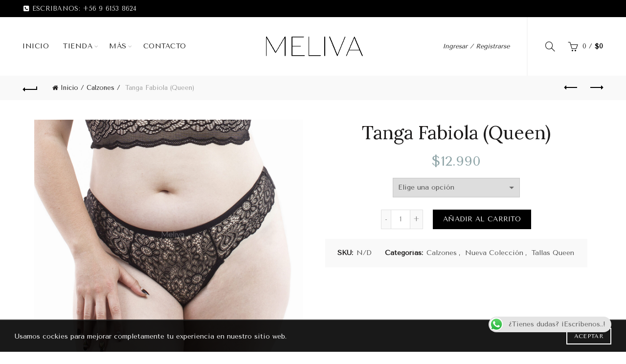

--- FILE ---
content_type: text/html; charset=UTF-8
request_url: https://www.meliva.cl/producto/tanga-fabiola-queen/
body_size: 137224
content:
<!DOCTYPE html>
<!--[if IE 8]>
<html class="ie ie8" lang="es">
<![endif]-->
<!--[if !(IE 7) & !(IE 8)]><!-->
<html lang="es">
<!--<![endif]-->
<head>
	<meta charset="UTF-8">
	<meta name="viewport" content="width=device-width, initial-scale=1.0, maximum-scale=1.0, user-scalable=no">
	<link rel="profile" href="http://gmpg.org/xfn/11">
	<link rel="pingback" href="https://www.meliva.cl/xmlrpc.php">

	<title>Tanga Fabiola (Queen) &#8211; Meliva</title>
<meta name='robots' content='max-image-preview:large' />
<link rel='dns-prefetch' href='//kit.fontawesome.com' />
<link rel='dns-prefetch' href='//maxcdn.bootstrapcdn.com' />
<link rel='dns-prefetch' href='//use.fontawesome.com' />
<link rel='dns-prefetch' href='//fonts.googleapis.com' />
<link rel="alternate" type="application/rss+xml" title="Meliva &raquo; Feed" href="https://www.meliva.cl/feed/" />
<link rel="alternate" type="application/rss+xml" title="Meliva &raquo; Feed de los comentarios" href="https://www.meliva.cl/comments/feed/" />
<link rel='stylesheet' id='sbi_styles-css' href='https://www.meliva.cl/wp-content/plugins/instagram-feed/css/sbi-styles.min.css?ver=6.5.0' type='text/css' media='all' />
<link rel='stylesheet' id='wp-block-library-css' href='https://www.meliva.cl/wp-includes/css/dist/block-library/style.min.css?ver=6.1.9' type='text/css' media='all' />
<link rel='stylesheet' id='wc-blocks-vendors-style-css' href='https://www.meliva.cl/wp-content/plugins/woocommerce/packages/woocommerce-blocks/build/wc-blocks-vendors-style.css?ver=8.7.5' type='text/css' media='all' />
<link rel='stylesheet' id='wc-blocks-style-css' href='https://www.meliva.cl/wp-content/plugins/woocommerce/packages/woocommerce-blocks/build/wc-blocks-style.css?ver=8.7.5' type='text/css' media='all' />
<link rel='stylesheet' id='classic-theme-styles-css' href='https://www.meliva.cl/wp-includes/css/classic-themes.min.css?ver=1' type='text/css' media='all' />
<style id='global-styles-inline-css' type='text/css'>
body{--wp--preset--color--black: #000000;--wp--preset--color--cyan-bluish-gray: #abb8c3;--wp--preset--color--white: #ffffff;--wp--preset--color--pale-pink: #f78da7;--wp--preset--color--vivid-red: #cf2e2e;--wp--preset--color--luminous-vivid-orange: #ff6900;--wp--preset--color--luminous-vivid-amber: #fcb900;--wp--preset--color--light-green-cyan: #7bdcb5;--wp--preset--color--vivid-green-cyan: #00d084;--wp--preset--color--pale-cyan-blue: #8ed1fc;--wp--preset--color--vivid-cyan-blue: #0693e3;--wp--preset--color--vivid-purple: #9b51e0;--wp--preset--gradient--vivid-cyan-blue-to-vivid-purple: linear-gradient(135deg,rgba(6,147,227,1) 0%,rgb(155,81,224) 100%);--wp--preset--gradient--light-green-cyan-to-vivid-green-cyan: linear-gradient(135deg,rgb(122,220,180) 0%,rgb(0,208,130) 100%);--wp--preset--gradient--luminous-vivid-amber-to-luminous-vivid-orange: linear-gradient(135deg,rgba(252,185,0,1) 0%,rgba(255,105,0,1) 100%);--wp--preset--gradient--luminous-vivid-orange-to-vivid-red: linear-gradient(135deg,rgba(255,105,0,1) 0%,rgb(207,46,46) 100%);--wp--preset--gradient--very-light-gray-to-cyan-bluish-gray: linear-gradient(135deg,rgb(238,238,238) 0%,rgb(169,184,195) 100%);--wp--preset--gradient--cool-to-warm-spectrum: linear-gradient(135deg,rgb(74,234,220) 0%,rgb(151,120,209) 20%,rgb(207,42,186) 40%,rgb(238,44,130) 60%,rgb(251,105,98) 80%,rgb(254,248,76) 100%);--wp--preset--gradient--blush-light-purple: linear-gradient(135deg,rgb(255,206,236) 0%,rgb(152,150,240) 100%);--wp--preset--gradient--blush-bordeaux: linear-gradient(135deg,rgb(254,205,165) 0%,rgb(254,45,45) 50%,rgb(107,0,62) 100%);--wp--preset--gradient--luminous-dusk: linear-gradient(135deg,rgb(255,203,112) 0%,rgb(199,81,192) 50%,rgb(65,88,208) 100%);--wp--preset--gradient--pale-ocean: linear-gradient(135deg,rgb(255,245,203) 0%,rgb(182,227,212) 50%,rgb(51,167,181) 100%);--wp--preset--gradient--electric-grass: linear-gradient(135deg,rgb(202,248,128) 0%,rgb(113,206,126) 100%);--wp--preset--gradient--midnight: linear-gradient(135deg,rgb(2,3,129) 0%,rgb(40,116,252) 100%);--wp--preset--duotone--dark-grayscale: url('#wp-duotone-dark-grayscale');--wp--preset--duotone--grayscale: url('#wp-duotone-grayscale');--wp--preset--duotone--purple-yellow: url('#wp-duotone-purple-yellow');--wp--preset--duotone--blue-red: url('#wp-duotone-blue-red');--wp--preset--duotone--midnight: url('#wp-duotone-midnight');--wp--preset--duotone--magenta-yellow: url('#wp-duotone-magenta-yellow');--wp--preset--duotone--purple-green: url('#wp-duotone-purple-green');--wp--preset--duotone--blue-orange: url('#wp-duotone-blue-orange');--wp--preset--font-size--small: 13px;--wp--preset--font-size--medium: 20px;--wp--preset--font-size--large: 36px;--wp--preset--font-size--x-large: 42px;--wp--preset--spacing--20: 0.44rem;--wp--preset--spacing--30: 0.67rem;--wp--preset--spacing--40: 1rem;--wp--preset--spacing--50: 1.5rem;--wp--preset--spacing--60: 2.25rem;--wp--preset--spacing--70: 3.38rem;--wp--preset--spacing--80: 5.06rem;}:where(.is-layout-flex){gap: 0.5em;}body .is-layout-flow > .alignleft{float: left;margin-inline-start: 0;margin-inline-end: 2em;}body .is-layout-flow > .alignright{float: right;margin-inline-start: 2em;margin-inline-end: 0;}body .is-layout-flow > .aligncenter{margin-left: auto !important;margin-right: auto !important;}body .is-layout-constrained > .alignleft{float: left;margin-inline-start: 0;margin-inline-end: 2em;}body .is-layout-constrained > .alignright{float: right;margin-inline-start: 2em;margin-inline-end: 0;}body .is-layout-constrained > .aligncenter{margin-left: auto !important;margin-right: auto !important;}body .is-layout-constrained > :where(:not(.alignleft):not(.alignright):not(.alignfull)){max-width: var(--wp--style--global--content-size);margin-left: auto !important;margin-right: auto !important;}body .is-layout-constrained > .alignwide{max-width: var(--wp--style--global--wide-size);}body .is-layout-flex{display: flex;}body .is-layout-flex{flex-wrap: wrap;align-items: center;}body .is-layout-flex > *{margin: 0;}:where(.wp-block-columns.is-layout-flex){gap: 2em;}.has-black-color{color: var(--wp--preset--color--black) !important;}.has-cyan-bluish-gray-color{color: var(--wp--preset--color--cyan-bluish-gray) !important;}.has-white-color{color: var(--wp--preset--color--white) !important;}.has-pale-pink-color{color: var(--wp--preset--color--pale-pink) !important;}.has-vivid-red-color{color: var(--wp--preset--color--vivid-red) !important;}.has-luminous-vivid-orange-color{color: var(--wp--preset--color--luminous-vivid-orange) !important;}.has-luminous-vivid-amber-color{color: var(--wp--preset--color--luminous-vivid-amber) !important;}.has-light-green-cyan-color{color: var(--wp--preset--color--light-green-cyan) !important;}.has-vivid-green-cyan-color{color: var(--wp--preset--color--vivid-green-cyan) !important;}.has-pale-cyan-blue-color{color: var(--wp--preset--color--pale-cyan-blue) !important;}.has-vivid-cyan-blue-color{color: var(--wp--preset--color--vivid-cyan-blue) !important;}.has-vivid-purple-color{color: var(--wp--preset--color--vivid-purple) !important;}.has-black-background-color{background-color: var(--wp--preset--color--black) !important;}.has-cyan-bluish-gray-background-color{background-color: var(--wp--preset--color--cyan-bluish-gray) !important;}.has-white-background-color{background-color: var(--wp--preset--color--white) !important;}.has-pale-pink-background-color{background-color: var(--wp--preset--color--pale-pink) !important;}.has-vivid-red-background-color{background-color: var(--wp--preset--color--vivid-red) !important;}.has-luminous-vivid-orange-background-color{background-color: var(--wp--preset--color--luminous-vivid-orange) !important;}.has-luminous-vivid-amber-background-color{background-color: var(--wp--preset--color--luminous-vivid-amber) !important;}.has-light-green-cyan-background-color{background-color: var(--wp--preset--color--light-green-cyan) !important;}.has-vivid-green-cyan-background-color{background-color: var(--wp--preset--color--vivid-green-cyan) !important;}.has-pale-cyan-blue-background-color{background-color: var(--wp--preset--color--pale-cyan-blue) !important;}.has-vivid-cyan-blue-background-color{background-color: var(--wp--preset--color--vivid-cyan-blue) !important;}.has-vivid-purple-background-color{background-color: var(--wp--preset--color--vivid-purple) !important;}.has-black-border-color{border-color: var(--wp--preset--color--black) !important;}.has-cyan-bluish-gray-border-color{border-color: var(--wp--preset--color--cyan-bluish-gray) !important;}.has-white-border-color{border-color: var(--wp--preset--color--white) !important;}.has-pale-pink-border-color{border-color: var(--wp--preset--color--pale-pink) !important;}.has-vivid-red-border-color{border-color: var(--wp--preset--color--vivid-red) !important;}.has-luminous-vivid-orange-border-color{border-color: var(--wp--preset--color--luminous-vivid-orange) !important;}.has-luminous-vivid-amber-border-color{border-color: var(--wp--preset--color--luminous-vivid-amber) !important;}.has-light-green-cyan-border-color{border-color: var(--wp--preset--color--light-green-cyan) !important;}.has-vivid-green-cyan-border-color{border-color: var(--wp--preset--color--vivid-green-cyan) !important;}.has-pale-cyan-blue-border-color{border-color: var(--wp--preset--color--pale-cyan-blue) !important;}.has-vivid-cyan-blue-border-color{border-color: var(--wp--preset--color--vivid-cyan-blue) !important;}.has-vivid-purple-border-color{border-color: var(--wp--preset--color--vivid-purple) !important;}.has-vivid-cyan-blue-to-vivid-purple-gradient-background{background: var(--wp--preset--gradient--vivid-cyan-blue-to-vivid-purple) !important;}.has-light-green-cyan-to-vivid-green-cyan-gradient-background{background: var(--wp--preset--gradient--light-green-cyan-to-vivid-green-cyan) !important;}.has-luminous-vivid-amber-to-luminous-vivid-orange-gradient-background{background: var(--wp--preset--gradient--luminous-vivid-amber-to-luminous-vivid-orange) !important;}.has-luminous-vivid-orange-to-vivid-red-gradient-background{background: var(--wp--preset--gradient--luminous-vivid-orange-to-vivid-red) !important;}.has-very-light-gray-to-cyan-bluish-gray-gradient-background{background: var(--wp--preset--gradient--very-light-gray-to-cyan-bluish-gray) !important;}.has-cool-to-warm-spectrum-gradient-background{background: var(--wp--preset--gradient--cool-to-warm-spectrum) !important;}.has-blush-light-purple-gradient-background{background: var(--wp--preset--gradient--blush-light-purple) !important;}.has-blush-bordeaux-gradient-background{background: var(--wp--preset--gradient--blush-bordeaux) !important;}.has-luminous-dusk-gradient-background{background: var(--wp--preset--gradient--luminous-dusk) !important;}.has-pale-ocean-gradient-background{background: var(--wp--preset--gradient--pale-ocean) !important;}.has-electric-grass-gradient-background{background: var(--wp--preset--gradient--electric-grass) !important;}.has-midnight-gradient-background{background: var(--wp--preset--gradient--midnight) !important;}.has-small-font-size{font-size: var(--wp--preset--font-size--small) !important;}.has-medium-font-size{font-size: var(--wp--preset--font-size--medium) !important;}.has-large-font-size{font-size: var(--wp--preset--font-size--large) !important;}.has-x-large-font-size{font-size: var(--wp--preset--font-size--x-large) !important;}
.wp-block-navigation a:where(:not(.wp-element-button)){color: inherit;}
:where(.wp-block-columns.is-layout-flex){gap: 2em;}
.wp-block-pullquote{font-size: 1.5em;line-height: 1.6;}
</style>
<link rel='stylesheet' id='redux-extendify-styles-css' href='https://www.meliva.cl/wp-content/plugins/redux-framework/redux-core/assets/css/extendify-utilities.css?ver=4.4.5' type='text/css' media='all' />
<link rel='stylesheet' id='chilexpress-woo-oficial-css' href='https://www.meliva.cl/wp-content/plugins/chilexpress-oficial/public/css/chilexpress-woo-oficial-public.css?ver=1.2.6' type='text/css' media='all' />
<link rel='stylesheet' id='ccw_main_css-css' href='https://www.meliva.cl/wp-content/plugins/click-to-chat-for-whatsapp/prev/assets/css/mainstyles.css?ver=4.36' type='text/css' media='all' />
<style id='woocommerce-inline-inline-css' type='text/css'>
.woocommerce form .form-row .required { visibility: visible; }
</style>
<link rel='stylesheet' id='cff-css' href='https://www.meliva.cl/wp-content/plugins/custom-facebook-feed/assets/css/cff-style.min.css?ver=4.2.5' type='text/css' media='all' />
<link rel='stylesheet' id='sb-font-awesome-css' href='https://maxcdn.bootstrapcdn.com/font-awesome/4.7.0/css/font-awesome.min.css?ver=6.1.9' type='text/css' media='all' />
<link rel='stylesheet' id='mc4wp-form-basic-css' href='https://www.meliva.cl/wp-content/plugins/mailchimp-for-wp/assets/css/form-basic.css?ver=4.9.14' type='text/css' media='all' />
<link rel='stylesheet' id='load-fa-css' href='https://use.fontawesome.com/releases/v5.3.1/css/all.css?ver=6.1.9' type='text/css' media='all' />
<link rel='stylesheet' id='tawcvs-frontend-css' href='https://www.meliva.cl/wp-content/plugins/variation-swatches-for-woocommerce/assets/css/frontend.css?ver=2.2.2' type='text/css' media='all' />
<link rel='stylesheet' id='js_composer_front-css' href='https://www.meliva.cl/wp-content/plugins/js_composer/assets/css/js_composer.min.css?ver=6.9.0' type='text/css' media='all' />
<link rel='stylesheet' id='bootstrap-css' href='https://www.meliva.cl/wp-content/themes/basel/css/bootstrap.min.css?ver=5.6.1' type='text/css' media='all' />
<link rel='stylesheet' id='basel-style-css' href='https://www.meliva.cl/wp-content/themes/basel/style.min.css?ver=5.6.1' type='text/css' media='all' />
<link rel='stylesheet' id='child-style-css' href='https://www.meliva.cl/wp-content/themes/basel-child/style.css?ver=5.6.1' type='text/css' media='all' />
<link rel='stylesheet' id='vc_font_awesome_5_shims-css' href='https://www.meliva.cl/wp-content/plugins/js_composer/assets/lib/bower/font-awesome/css/v4-shims.min.css?ver=6.9.0' type='text/css' media='all' />
<link rel='stylesheet' id='vc_font_awesome_5-css' href='https://www.meliva.cl/wp-content/plugins/js_composer/assets/lib/bower/font-awesome/css/all.min.css?ver=6.9.0' type='text/css' media='all' />
<link rel='stylesheet' id='basel-wp-gutenberg-css' href='https://www.meliva.cl/wp-content/themes/basel/css/parts/wp-gutenberg.min.css?ver=5.6.1' type='text/css' media='all' />
<link rel='stylesheet' id='basel-opt-lazy-loading-css' href='https://www.meliva.cl/wp-content/themes/basel/css/parts/opt-lazy-loading.min.css?ver=5.6.1' type='text/css' media='all' />
<link rel='stylesheet' id='basel-int-revolution-slider-css' href='https://www.meliva.cl/wp-content/themes/basel/css/parts/int-revolution-slider.min.css?ver=5.6.1' type='text/css' media='all' />
<link rel='stylesheet' id='basel-int-mc4wp-css' href='https://www.meliva.cl/wp-content/themes/basel/css/parts/int-mc4wp.min.css?ver=5.6.1' type='text/css' media='all' />
<link rel='stylesheet' id='basel-int-wpcf7-css' href='https://www.meliva.cl/wp-content/themes/basel/css/parts/int-wpcf7.min.css?ver=5.6.1' type='text/css' media='all' />
<link rel='stylesheet' id='basel-int-wpbakery-base-css' href='https://www.meliva.cl/wp-content/themes/basel/css/parts/int-wpbakery-base.min.css?ver=5.6.1' type='text/css' media='all' />
<link rel='stylesheet' id='basel-woo-base-css' href='https://www.meliva.cl/wp-content/themes/basel/css/parts/woo-base.min.css?ver=5.6.1' type='text/css' media='all' />
<link rel='stylesheet' id='basel-woo-page-single-product-css' href='https://www.meliva.cl/wp-content/themes/basel/css/parts/woo-page-single-product.min.css?ver=5.6.1' type='text/css' media='all' />
<link rel='stylesheet' id='basel-woo-single-product-alt-css' href='https://www.meliva.cl/wp-content/themes/basel/css/parts/woo-single-product-alt.min.css?ver=5.6.1' type='text/css' media='all' />
<link rel='stylesheet' id='basel-header-top-bar-css' href='https://www.meliva.cl/wp-content/themes/basel/css/parts/header-top-bar.min.css?ver=5.6.1' type='text/css' media='all' />
<link rel='stylesheet' id='basel-header-general-css' href='https://www.meliva.cl/wp-content/themes/basel/css/parts/header-general.min.css?ver=5.6.1' type='text/css' media='all' />
<link rel='stylesheet' id='basel-page-title-css' href='https://www.meliva.cl/wp-content/themes/basel/css/parts/page-title.min.css?ver=5.6.1' type='text/css' media='all' />
<link rel='stylesheet' id='basel-lib-owl-carousel-css' href='https://www.meliva.cl/wp-content/themes/basel/css/parts/lib-owl-carousel.min.css?ver=5.6.1' type='text/css' media='all' />
<link rel='stylesheet' id='basel-woo-opt-add-to-cart-popup-css' href='https://www.meliva.cl/wp-content/themes/basel/css/parts/woo-opt-add-to-cart-popup.min.css?ver=5.6.1' type='text/css' media='all' />
<link rel='stylesheet' id='basel-lib-magnific-popup-css' href='https://www.meliva.cl/wp-content/themes/basel/css/parts/lib-magnific-popup.min.css?ver=5.6.1' type='text/css' media='all' />
<link rel='stylesheet' id='basel-el-social-icons-css' href='https://www.meliva.cl/wp-content/themes/basel/css/parts/el-social-icons.min.css?ver=5.6.1' type='text/css' media='all' />
<link rel='stylesheet' id='basel-el-section-title-css' href='https://www.meliva.cl/wp-content/themes/basel/css/parts/el-section-title.min.css?ver=5.6.1' type='text/css' media='all' />
<link rel='stylesheet' id='basel-woo-product-loop-general-css' href='https://www.meliva.cl/wp-content/themes/basel/css/parts/woo-product-loop-general.min.css?ver=5.6.1' type='text/css' media='all' />
<link rel='stylesheet' id='basel-woo-product-loop-alt-css' href='https://www.meliva.cl/wp-content/themes/basel/css/parts/woo-product-loop-alt.min.css?ver=5.6.1' type='text/css' media='all' />
<link rel='stylesheet' id='basel-footer-general-css' href='https://www.meliva.cl/wp-content/themes/basel/css/parts/footer-general.min.css?ver=5.6.1' type='text/css' media='all' />
<link rel='stylesheet' id='basel-lib-photoswipe-css' href='https://www.meliva.cl/wp-content/themes/basel/css/parts/lib-photoswipe.min.css?ver=5.6.1' type='text/css' media='all' />
<link rel='stylesheet' id='basel-opt-scrolltotop-css' href='https://www.meliva.cl/wp-content/themes/basel/css/parts/opt-scrolltotop.min.css?ver=5.6.1' type='text/css' media='all' />
<link rel='stylesheet' id='xts-google-fonts-css' href='//fonts.googleapis.com/css?family=Tenor+Sans%3A400%7CKarla%3A200%2C300%2C400%2C500%2C600%2C700%2C800%2C200italic%2C300italic%2C400italic%2C500italic%2C600italic%2C700italic%2C800italic%7CLora%3A400%2C500%2C600%2C700%2C400italic%2C500italic%2C600italic%2C700italic%7CLato%3A100%2C100italic%2C300%2C300italic%2C400%2C400italic%2C700%2C700italic%2C900%2C900italic&#038;ver=5.6.1' type='text/css' media='all' />
<script type="text/template" id="tmpl-variation-template">
	<div class="woocommerce-variation-description">{{{ data.variation.variation_description }}}</div>
	<div class="woocommerce-variation-price">{{{ data.variation.price_html }}}</div>
	<div class="woocommerce-variation-availability">{{{ data.variation.availability_html }}}</div>
</script>
<script type="text/template" id="tmpl-unavailable-variation-template">
	<p>Lo siento, este producto no está disponible. Por favor, elige otra combinación.</p>
</script>
<script type='text/javascript' src='https://www.meliva.cl/wp-includes/js/jquery/jquery.min.js?ver=3.6.1' id='jquery-core-js'></script>
<script type='text/javascript' src='https://www.meliva.cl/wp-includes/js/jquery/jquery-migrate.min.js?ver=3.3.2' id='jquery-migrate-js'></script>
<script type='text/javascript' id='chilexpress-woo-oficial-js-extra'>
/* <![CDATA[ */
var woocommerce_chilexpress = {"base_url":"https:\/\/www.meliva.cl\/wp-content\/plugins\/chilexpress-oficial\/public\/","nonce":"a3f42c89ef"};
/* ]]> */
</script>
<script type='text/javascript' src='https://www.meliva.cl/wp-content/plugins/chilexpress-oficial/public/js/chilexpress-woo-oficial-public.js?ver=1.2.6' id='chilexpress-woo-oficial-js'></script>
<script type='text/javascript' src='https://www.meliva.cl/wp-includes/js/underscore.min.js?ver=1.13.4' id='underscore-js'></script>
<script type='text/javascript' id='wp-util-js-extra'>
/* <![CDATA[ */
var _wpUtilSettings = {"ajax":{"url":"\/wp-admin\/admin-ajax.php"}};
/* ]]> */
</script>
<script type='text/javascript' src='https://www.meliva.cl/wp-includes/js/wp-util.min.js?ver=6.1.9' id='wp-util-js'></script>
<script type='text/javascript' src='https://www.meliva.cl/wp-includes/js/backbone.min.js?ver=1.4.1' id='backbone-js'></script>
<script type='text/javascript' src='https://www.meliva.cl/wp-content/plugins/woocommerce/assets/js/admin/backbone-modal.js?ver=6.1.9' id='backbone-modal-js'></script>
<script type='text/javascript' src='https://www.meliva.cl/wp-content/plugins/revslider/public/assets/js/rbtools.min.js?ver=6.5.18' id='tp-tools-js'></script>
<script type='text/javascript' src='https://www.meliva.cl/wp-content/plugins/revslider/public/assets/js/rs6.min.js?ver=6.5.21' id='revmin-js'></script>
<script type='text/javascript' src='https://www.meliva.cl/wp-content/plugins/woocommerce/assets/js/jquery-blockui/jquery.blockUI.min.js?ver=2.7.0-wc.7.1.0' id='jquery-blockui-js'></script>
<script type='text/javascript' id='wc-add-to-cart-js-extra'>
/* <![CDATA[ */
var wc_add_to_cart_params = {"ajax_url":"\/wp-admin\/admin-ajax.php","wc_ajax_url":"\/?wc-ajax=%%endpoint%%","i18n_view_cart":"Ver carrito","cart_url":"https:\/\/www.meliva.cl\/carrito\/","is_cart":"","cart_redirect_after_add":"yes"};
/* ]]> */
</script>
<script type='text/javascript' src='https://www.meliva.cl/wp-content/plugins/woocommerce/assets/js/frontend/add-to-cart.min.js?ver=7.1.0' id='wc-add-to-cart-js'></script>
<script type='text/javascript' src='https://www.meliva.cl/wp-content/plugins/js_composer/assets/js/vendors/woocommerce-add-to-cart.js?ver=6.9.0' id='vc_woocommerce-add-to-cart-js-js'></script>
<script type='text/javascript' src='https://kit.fontawesome.com/b8dde0b667.js?ver=6.1.9' id='load-fa-js-js'></script>
<!--[if lt IE 9]>
<script type='text/javascript' src='https://www.meliva.cl/wp-content/themes/basel/js/html5.min.js?ver=5.6.1' id='basel_html5shiv-js'></script>
<![endif]-->
<link rel="https://api.w.org/" href="https://www.meliva.cl/wp-json/" /><link rel="alternate" type="application/json" href="https://www.meliva.cl/wp-json/wp/v2/product/29268" /><link rel="EditURI" type="application/rsd+xml" title="RSD" href="https://www.meliva.cl/xmlrpc.php?rsd" />
<link rel="wlwmanifest" type="application/wlwmanifest+xml" href="https://www.meliva.cl/wp-includes/wlwmanifest.xml" />
<meta name="generator" content="WordPress 6.1.9" />
<meta name="generator" content="WooCommerce 7.1.0" />
<link rel="canonical" href="https://www.meliva.cl/producto/tanga-fabiola-queen/" />
<link rel='shortlink' href='https://www.meliva.cl/?p=29268' />
<link rel="alternate" type="application/json+oembed" href="https://www.meliva.cl/wp-json/oembed/1.0/embed?url=https%3A%2F%2Fwww.meliva.cl%2Fproducto%2Ftanga-fabiola-queen%2F" />
<link rel="alternate" type="text/xml+oembed" href="https://www.meliva.cl/wp-json/oembed/1.0/embed?url=https%3A%2F%2Fwww.meliva.cl%2Fproducto%2Ftanga-fabiola-queen%2F&#038;format=xml" />
<meta name="generator" content="Redux 4.4.5" />
<!-- Goolytics - Simple Google Analytics Begin -->
<script async src="//www.googletagmanager.com/gtag/js?id=UA-58925192-3"></script>
<script>window.dataLayer = window.dataLayer || [];
function gtag(){dataLayer.push(arguments);}
gtag('js', new Date());

gtag('config', 'UA-58925192-3');
</script>
<!-- Goolytics - Simple Google Analytics End -->

<meta name="theme-color" content="">		
		
		
							<link rel="shortcut icon" href="https://www.meliva.cl/wp-content/uploads/2019/01/meliva-fav.png">
			<link rel="apple-touch-icon-precomposed" sizes="152x152" href="https://www.meliva.cl/wp-content/uploads/2019/01/meliva-fav.png">
		        <style> 
            	
			/* Shop popup */
			
			.basel-promo-popup {
			   max-width: 630px;
			}
	
            .site-logo {
                width: 20%;
            }    

            .site-logo img {
                max-width: 200px;
                max-height: 120px;
            }    

                            .widgetarea-head,
                .main-nav {
                    width: 40%;
                }  

                .right-column {
                    width: 40%;
                }  

            
                            .basel-woocommerce-layered-nav .basel-scroll-content {
                    max-height: 280px;
                }
            
			/* header Banner */
			body .header-banner {
				height: 46px;
			}
	
			body.header-banner-display .website-wrapper {
				margin-top:46px;
			}	

            /* Topbar height configs */

			.topbar-menu ul > li {
				line-height: 35px;
			}
			
			.topbar-wrapp,
			.topbar-content:before {
				height: 35px;
			}
			
			.sticky-header-prepared.basel-top-bar-on .header-shop, 
			.sticky-header-prepared.basel-top-bar-on .header-split,
			.enable-sticky-header.basel-header-overlap.basel-top-bar-on .main-header {
				top: 35px;
			}

            /* Header height configs */

            /* Limit logo image height for according to header height */
            .site-logo img {
                max-height: 120px;
            } 

            /* And for sticky header logo also */
            .act-scroll .site-logo img,
            .header-clone .site-logo img {
                max-height: 75px;
            }   

            /* Set sticky headers height for cloned headers based on menu links line height */
            .header-clone .main-nav .menu > li > a {
                height: 75px;
                line-height: 75px;
            } 

            /* Height for switch logos */

            .sticky-header-real:not(.global-header-menu-top) .switch-logo-enable .basel-logo {
                height: 120px;
            }

            .sticky-header-real:not(.global-header-menu-top) .act-scroll .switch-logo-enable .basel-logo {
                height: 75px;
            }

            .sticky-header-real:not(.global-header-menu-top) .act-scroll .switch-logo-enable {
                transform: translateY(-75px);
            }

                            /* Header height for these layouts based on it's menu links line height */
                .main-nav .menu > li > a {
                    height: 120px;
                    line-height: 120px;
                }  
                /* The same for sticky header */
                .act-scroll .main-nav .menu > li > a {
                    height: 75px;
                    line-height: 75px;
                }  
            
            
                            /* Set line height for header links for shop header layout. Based in the header height option */
                .header-shop .right-column .header-links {
                    height: 120px;
                    line-height: 120px;
                }  

                /* The same for sticky header */
                .header-shop.act-scroll .right-column .header-links {
                    height: 75px;
                    line-height: 75px;
                }  
            
            
            /* Page headings settings for heading overlap. Calculate on the header height base */

            .basel-header-overlap .title-size-default,
            .basel-header-overlap .title-size-small,
            .basel-header-overlap .title-shop.without-title.title-size-default,
            .basel-header-overlap .title-shop.without-title.title-size-small {
                padding-top: 160px;
            }


            .basel-header-overlap .title-shop.without-title.title-size-large,
            .basel-header-overlap .title-size-large {
                padding-top: 240px;
            }

            @media (max-width: 991px) {

				/* header Banner */
				body .header-banner {
					height: 35px;
				}
	
				body.header-banner-display .website-wrapper {
					margin-top:35px;
				}

	            /* Topbar height configs */
				.topbar-menu ul > li {
					line-height: 38px;
				}
				
				.topbar-wrapp,
				.topbar-content:before {
					height: 38px;
				}
				
				.sticky-header-prepared.basel-top-bar-on .header-shop, 
				.sticky-header-prepared.basel-top-bar-on .header-split,
				.enable-sticky-header.basel-header-overlap.basel-top-bar-on .main-header {
					top: 38px;
				}

                /* Set header height for mobile devices */
                .main-header .wrapp-header {
                    min-height: 60px;
                } 

                /* Limit logo image height for mobile according to mobile header height */
                .site-logo img {
                    max-height: 60px;
                }   

                /* Limit logo on sticky header. Both header real and header cloned */
                .act-scroll .site-logo img,
                .header-clone .site-logo img {
                    max-height: 60px;
                }

                /* Height for switch logos */

                .main-header .switch-logo-enable .basel-logo {
                    height: 60px;
                }

                .sticky-header-real:not(.global-header-menu-top) .act-scroll .switch-logo-enable .basel-logo {
                    height: 60px;
                }

                .sticky-header-real:not(.global-header-menu-top) .act-scroll .switch-logo-enable {
                    transform: translateY(-60px);
                }

                /* Page headings settings for heading overlap. Calculate on the MOBILE header height base */
                .basel-header-overlap .title-size-default,
                .basel-header-overlap .title-size-small,
                .basel-header-overlap .title-shop.without-title.title-size-default,
                .basel-header-overlap .title-shop.without-title.title-size-small {
                    padding-top: 80px;
                }

                .basel-header-overlap .title-shop.without-title.title-size-large,
                .basel-header-overlap .title-size-large {
                    padding-top: 120px;
                }
 
            }

                 
                    </style>
        
                    <script type="text/javascript">
                                    <!-- Meta Pixel Code -->

!function(f,b,e,v,n,t,s)
{if(f.fbq)return;n=f.fbq=function(){n.callMethod?
n.callMethod.apply(n,arguments):n.queue.push(arguments)};
if(!f._fbq)f._fbq=n;n.push=n;n.loaded=!0;n.version='2.0';
n.queue=[];t=b.createElement(e);t.async=!0;
t.src=v;s=b.getElementsByTagName(e)[0];
s.parentNode.insertBefore(t,s)}(window, document,'script',
'https://connect.facebook.net/en_US/fbevents.js');
fbq('init', '1172092469856475');
fbq('track', 'PageView');

<!-- End Meta Pixel Code -->

function selectMedidaFin(){
    jQuery(document).ready(function($){
    	var_a = $("#medida1").val();
    	var_b = $("#medida2").val();
    	jQuery.ajax(
    	{
    		type: "POST", // Defino o método de envio POST / GET
    		url: 'https://www.meliva.cl/wp-content/themes/basel-child/buscar_medida.php',
    		data: 'med_a='+var_a+'&med_b='+var_b+'&select=2',
    		success: function(html)
    		{
    			$("#resultado_medida").html("<h3>TU TALLA ES "+html+"</h3>");
      		}
    	});	
    });

}
function selectMedidaB(){
    jQuery(document).ready(function($){
    	medidaB = $("#medida1").val();
    	jQuery.ajax(
    	{
    		type: "POST", // Defino o método de envio POST / GET
    		url: 'https://www.meliva.cl/wp-content/themes/basel-child/buscar_medida.php', 
    		data: 'id='+medidaB+'&select=1',
    		success: function(html)
    		{   
    			$('.selector-medida-2 select').html(html).fadeIn();
    			//console.log(html);
      		}
    	});	
    });
}                                            </script>
        
			<noscript><style>.woocommerce-product-gallery{ opacity: 1 !important; }</style></noscript>
	<meta name="generator" content="Powered by WPBakery Page Builder - drag and drop page builder for WordPress."/>
<meta name="generator" content="Powered by Slider Revolution 6.5.21 - responsive, Mobile-Friendly Slider Plugin for WordPress with comfortable drag and drop interface." />
<script>function setREVStartSize(e){
			//window.requestAnimationFrame(function() {
				window.RSIW = window.RSIW===undefined ? window.innerWidth : window.RSIW;
				window.RSIH = window.RSIH===undefined ? window.innerHeight : window.RSIH;
				try {
					var pw = document.getElementById(e.c).parentNode.offsetWidth,
						newh;
					pw = pw===0 || isNaN(pw) ? window.RSIW : pw;
					e.tabw = e.tabw===undefined ? 0 : parseInt(e.tabw);
					e.thumbw = e.thumbw===undefined ? 0 : parseInt(e.thumbw);
					e.tabh = e.tabh===undefined ? 0 : parseInt(e.tabh);
					e.thumbh = e.thumbh===undefined ? 0 : parseInt(e.thumbh);
					e.tabhide = e.tabhide===undefined ? 0 : parseInt(e.tabhide);
					e.thumbhide = e.thumbhide===undefined ? 0 : parseInt(e.thumbhide);
					e.mh = e.mh===undefined || e.mh=="" || e.mh==="auto" ? 0 : parseInt(e.mh,0);
					if(e.layout==="fullscreen" || e.l==="fullscreen")
						newh = Math.max(e.mh,window.RSIH);
					else{
						e.gw = Array.isArray(e.gw) ? e.gw : [e.gw];
						for (var i in e.rl) if (e.gw[i]===undefined || e.gw[i]===0) e.gw[i] = e.gw[i-1];
						e.gh = e.el===undefined || e.el==="" || (Array.isArray(e.el) && e.el.length==0)? e.gh : e.el;
						e.gh = Array.isArray(e.gh) ? e.gh : [e.gh];
						for (var i in e.rl) if (e.gh[i]===undefined || e.gh[i]===0) e.gh[i] = e.gh[i-1];
											
						var nl = new Array(e.rl.length),
							ix = 0,
							sl;
						e.tabw = e.tabhide>=pw ? 0 : e.tabw;
						e.thumbw = e.thumbhide>=pw ? 0 : e.thumbw;
						e.tabh = e.tabhide>=pw ? 0 : e.tabh;
						e.thumbh = e.thumbhide>=pw ? 0 : e.thumbh;
						for (var i in e.rl) nl[i] = e.rl[i]<window.RSIW ? 0 : e.rl[i];
						sl = nl[0];
						for (var i in nl) if (sl>nl[i] && nl[i]>0) { sl = nl[i]; ix=i;}
						var m = pw>(e.gw[ix]+e.tabw+e.thumbw) ? 1 : (pw-(e.tabw+e.thumbw)) / (e.gw[ix]);
						newh =  (e.gh[ix] * m) + (e.tabh + e.thumbh);
					}
					var el = document.getElementById(e.c);
					if (el!==null && el) el.style.height = newh+"px";
					el = document.getElementById(e.c+"_wrapper");
					if (el!==null && el) {
						el.style.height = newh+"px";
						el.style.display = "block";
					}
				} catch(e){
					console.log("Failure at Presize of Slider:" + e)
				}
			//});
		  };</script>
<style data-type="basel-dynamic-css">.page-title-default{background-color:#0c0c0c;}.topbar-wrapp{background-color:#000000;}.main-header{border-style:solid;}.footer-container{background-color:#8da3a6;}body, p, .widget_nav_mega_menu .menu > li > a, 
.mega-navigation .menu > li > a,
.basel-navigation .menu > li.menu-item-design-full-width .sub-sub-menu li a, 
.basel-navigation .menu > li.menu-item-design-sized .sub-sub-menu li a,
.basel-navigation .menu > li.menu-item-design-default .sub-menu li a,
.font-default
		{font-family: "Tenor Sans", Arial, Helvetica, sans-serif;font-weight: 400;}h1 a, h2 a, h3 a, h4 a, h5 a, h6 a, h1, h2, h3, h4, h5, h6, .title, table th,
.wc-tabs li a,
.masonry-filter li a,
.woocommerce .cart-empty,
.basel-navigation .menu > li.menu-item-design-full-width .sub-menu > li > a, 
.basel-navigation .menu > li.menu-item-design-sized .sub-menu > li > a,
.mega-menu-list > li > a,
fieldset legend,
table th,
.basel-empty-compare,
.compare-field,
.compare-value:before,
.color-scheme-dark .info-box-inner h1,
.color-scheme-dark .info-box-inner h2,
.color-scheme-dark .info-box-inner h3,
.color-scheme-dark .info-box-inner h4,
.color-scheme-dark .info-box-inner h5,
.color-scheme-dark .info-box-inner h6

		{font-family: "Karla", Arial, Helvetica, sans-serif;font-weight: 400;}

.product-title a,
.post-slide .entry-title a,
.category-grid-item .hover-mask h3,
.basel-search-full-screen .basel-search-inner input[type="text"],
.blog-post-loop .entry-title,
.post-title-large-image .entry-title,
.single-product-content .entry-title
		{font-family: "Lora", Arial, Helvetica, sans-serif;}.title-alt, .subtitle, .font-alt, .basel-entry-meta{font-family: "Lato", Arial, Helvetica, sans-serif;}.color-primary,.mobile-nav ul li.current-menu-item > a,.main-nav .menu > li.current-menu-item > a,.main-nav .menu > li.onepage-link.current-menu-item > a,.main-nav .menu > li > a:hover,.basel-navigation .menu>li.menu-item-design-default ul li:hover>a,.basel-navigation .menu > li.menu-item-design-full-width .sub-menu li a:hover, .basel-navigation .menu > li.menu-item-design-sized .sub-menu li a:hover,.basel-product-categories.responsive-cateogires li.current-cat > a, .basel-product-categories.responsive-cateogires li.current-cat-parent > a,.basel-product-categories.responsive-cateogires li.current-cat-ancestor > a,.basel-my-account-links a:hover:before,.mega-menu-list > li > a:hover,.mega-menu-list .sub-sub-menu li a:hover,a[href^=tel],.topbar-menu ul > li > .sub-menu-dropdown li > a:hover,.btn.btn-color-primary.btn-style-bordered,.button.btn-color-primary.btn-style-bordered,button.btn-color-primary.btn-style-bordered,.added_to_cart.btn-color-primary.btn-style-bordered,input[type=submit].btn-color-primary.btn-style-bordered,a.login-to-prices-msg,a.login-to-prices-msg:hover,.basel-dark .single-product-content .entry-summary .yith-wcwl-add-to-wishlist .yith-wcwl-wishlistaddedbrowse a:before, .basel-dark .single-product-content .entry-summary .yith-wcwl-add-to-wishlist .yith-wcwl-wishlistexistsbrowse a:before,.basel-dark .read-more-section .btn-read-more,.basel-dark .basel-load-more,.basel-dark .color-primary,.basel-hover-link .swap-elements .btn-add a,.basel-hover-link .swap-elements .btn-add a:hover,.blog-post-loop .entry-title a:hover,.blog-post-loop.sticky .entry-title:before,.post-slide .entry-title a:hover,.comments-area .reply a,.single-post-navigation a:hover,blockquote footer:before,blockquote cite,.format-quote .entry-content blockquote cite, .format-quote .entry-content blockquote cite a,.basel-entry-meta .meta-author a,.search-no-results.woocommerce .site-content:before,.search-no-results .not-found .entry-header:before,.login-form-footer .lost_password:hover,.error404 .page-title,.menu-label-new:after,.widget_shopping_cart .product_list_widget li .quantity .amount,.product_list_widget li ins .amount,.price ins > .amount,.price ins,.single-product .price,.single-product .price .amount,.popup-quick-view .price,.popup-quick-view .price .amount,.basel-products-nav .product-short .price,.basel-products-nav .product-short .price .amount,.star-rating span:before,.comment-respond .stars a:hover:after,.comment-respond .stars a.active:after,.single-product-content .comment-form .stars span a:hover,.single-product-content .comment-form .stars span a.active,.tabs-layout-accordion .basel-tab-wrapper .basel-accordion-title:hover,.tabs-layout-accordion .basel-tab-wrapper .basel-accordion-title.active,.single-product-content .woocommerce-product-details__short-description ul > li:before, .single-product-content #tab-description ul > li:before, .blog-post-loop .entry-content ul > li:before, .comments-area .comment-list li ul > li:before,.brands-list .brand-item a:hover,.footer-container .footer-widget-collapse.footer-widget-opened .widget-title:after,.sidebar-widget li a:hover, .filter-widget li a:hover,.sidebar-widget li > ul li a:hover, .filter-widget li > ul li a:hover,.basel-price-filter ul li a:hover .amount,.basel-hover-effect-4 .swap-elements > a,.basel-hover-effect-4 .swap-elements > a:hover,.product-grid-item .basel-product-cats a:hover, .product-grid-item .basel-product-brands-links a:hover,.wishlist_table tr td.product-price ins .amount,.basel-buttons .product-compare-button > a.added:before,.basel-buttons .basel-wishlist-btn > a.added:before,.single-product-content .entry-summary .yith-wcwl-add-to-wishlist a:hover,.single-product-content .container .entry-summary .yith-wcwl-add-to-wishlist a:hover:before,.single-product-content .entry-summary .yith-wcwl-add-to-wishlist .yith-wcwl-wishlistaddedbrowse a:before, .single-product-content .entry-summary .yith-wcwl-add-to-wishlist .yith-wcwl-wishlistexistsbrowse a:before,.single-product-content .entry-summary .yith-wcwl-add-to-wishlist .yith-wcwl-add-button.feid-in > a:before,.basel-sticky-btn .basel-sticky-btn-wishlist a.added, .basel-sticky-btn .basel-sticky-btn-wishlist a:hover,.single-product-content .entry-summary .wishlist-btn-wrapper a:hover,.single-product-content .entry-summary .wishlist-btn-wrapper a:hover:before,.single-product-content .entry-summary .wishlist-btn-wrapper a.added:before,.vendors-list ul li a:hover,.product-list-item .product-list-buttons .basel-wishlist-btn a:hover,.product-list-item .product-list-buttons .product-compare-button a:hover,.product-list-item .product-list-buttons .basel-wishlist-btn > a.added:before,.product-list-item .product-list-buttons .product-compare-button > a.added:before,.basel-sticky-btn .basel-sticky-btn-compare a.added, .basel-sticky-btn .basel-sticky-btn-compare a:hover,.single-product-content .entry-summary .compare-btn-wrapper a:hover,.single-product-content .entry-summary .compare-btn-wrapper a:hover:before,.single-product-content .entry-summary .compare-btn-wrapper a.added:before,.single-product-content .entry-summary .basel-sizeguide-btn:hover,.single-product-content .entry-summary .basel-sizeguide-btn:hover:before,.blog-post-loop .entry-content ul li:before,.basel-menu-price .menu-price-price,.basel-menu-price.cursor-pointer:hover .menu-price-title,.comments-area #cancel-comment-reply-link:hover,.comments-area .comment-body .comment-edit-link:hover,.popup-quick-view .entry-summary .entry-title a:hover,.wpb_text_column ul:not(.social-icons) > li:before,.widget_product_categories .basel-cats-toggle:hover,.widget_product_categories .toggle-active,.widget_product_categories li.current-cat-parent > a, .widget_product_categories li.current-cat > a,.woocommerce-checkout-review-order-table tfoot .order-total td .amount,.widget_shopping_cart .product_list_widget li .remove:hover,.basel-active-filters .widget_layered_nav_filters ul li a .amount,.title-wrapper.basel-title-color-primary .title-subtitle,.widget_shopping_cart .widget_shopping_cart_content > .total .amount,.color-scheme-light .vc_tta-tabs.vc_tta-tabs-position-top.vc_tta-style-classic .vc_tta-tab.vc_active > a,.wpb-js-composer .vc_tta.vc_general.vc_tta-style-classic .vc_tta-tab.vc_active > a,.basel-free-progress-bar .amount{color:#8da3a6;}.wishlist-info-widget .icon-count,.compare-info-widget .icon-count,.basel-toolbar-compare .compare-count,.basel-cart-design-2 > a .basel-cart-number,.basel-cart-design-3 > a .basel-cart-number,.basel-sticky-sidebar-opener:not(.sticky-toolbar):hover,.btn.btn-color-primary,.button.btn-color-primary,button.btn-color-primary,.added_to_cart.btn-color-primary,input[type=submit].btn-color-primary,.btn.btn-color-primary:hover,.button.btn-color-primary:hover,button.btn-color-primary:hover,.added_to_cart.btn-color-primary:hover,input[type=submit].btn-color-primary:hover,.btn.btn-color-primary.btn-style-bordered:hover,.button.btn-color-primary.btn-style-bordered:hover,button.btn-color-primary.btn-style-bordered:hover,.added_to_cart.btn-color-primary.btn-style-bordered:hover,input[type=submit].btn-color-primary.btn-style-bordered:hover,.widget_shopping_cart .widget_shopping_cart_content .buttons .checkout,.widget_shopping_cart .widget_shopping_cart_content .buttons .checkout:hover,.basel-search-dropdown .basel-search-wrapper .basel-search-inner form button,.basel-search-dropdown .basel-search-wrapper .basel-search-inner form button:hover,.no-results .searchform #searchsubmit,.no-results .searchform #searchsubmit:hover,.comments-area .comment-respond input[type=submit],.comments-area .comment-respond input[type=submit]:hover,.woocommerce .cart-collaterals .cart_totals .wc-proceed-to-checkout > a.button,.woocommerce .cart-collaterals .cart_totals .wc-proceed-to-checkout > a.button:hover,.woocommerce .checkout_coupon .button,.woocommerce .checkout_coupon .button:hover,.woocommerce .place-order button,.woocommerce .place-order button:hover,.woocommerce-order-pay #order_review .button,.woocommerce-order-pay #order_review .button:hover,.woocommerce-account button[name=track],.woocommerce-account button[name=track]:hover,.woocommerce-account button[name=save_account_details],.woocommerce-account button[name=save_account_details]:hover,.woocommerce-account button[name=save_address],.woocommerce-account button[name=save_address]:hover,.search-no-results .not-found .entry-content .searchform #searchsubmit,.search-no-results .not-found .entry-content .searchform #searchsubmit:hover,.error404 .page-content > .searchform #searchsubmit,.error404 .page-content > .searchform #searchsubmit:hover,.return-to-shop .button,.return-to-shop .button:hover,.basel-hover-excerpt .btn-add a,.basel-hover-excerpt .btn-add a:hover,.basel-hover-standard .btn-add > a,.basel-hover-standard .btn-add > a:hover,.basel-price-table .basel-plan-footer > a,.basel-price-table .basel-plan-footer > a:hover,.basel-pf-btn button,.basel-pf-btn button:hover,.basel-info-box.box-style-border .info-btn-wrapper a,.basel-info-box.box-style-border .info-btn-wrapper a:hover,.basel-info-box2.box-style-border .info-btn-wrapper a,.basel-info-box2.box-style-border .info-btn-wrapper a:hover,.basel-hover-quick .woocommerce-variation-add-to-cart .button,.basel-hover-quick .woocommerce-variation-add-to-cart .button:hover,.product-list-item .product-list-buttons > a,.product-list-item .product-list-buttons > a:hover,.wpb_video_wrapper .button-play,.pswp__share--download:hover,.basel-navigation .menu > li.callto-btn > a,.basel-navigation .menu > li.callto-btn > a:hover,.basel-dark .basel-load-more:hover,.basel-dark .basel-load-more.load-on-click + .basel-load-more-loader,.basel-dark .feedback-form .wpcf7-submit,.basel-dark .mc4wp-form input[type=submit],.basel-dark .single_add_to_cart_button,.basel-dark .basel-compare-col .add_to_cart_button,.basel-dark .basel-compare-col .added_to_cart,.basel-dark .basel-sticky-btn .basel-sticky-add-to-cart,.basel-dark .single-product-content .comment-form .form-submit input[type=submit],.basel-dark .basel-registration-page .basel-switch-to-register,.basel-dark .register .button, .basel-dark .login .button,.basel-dark .lost_reset_password .button,.basel-dark .wishlist_table tr td.product-add-to-cart > .add_to_cart.button, .basel-dark .woocommerce .cart-actions .coupon .button,.basel-dark .feedback-form .wpcf7-submit:hover,.basel-dark .mc4wp-form input[type=submit]:hover,.basel-dark .single_add_to_cart_button:hover,.basel-dark .basel-compare-col .add_to_cart_button:hover,.basel-dark .basel-compare-col .added_to_cart:hover,.basel-dark .basel-sticky-btn .basel-sticky-add-to-cart:hover,.basel-dark .single-product-content .comment-form .form-submit input[type=submit]:hover,.basel-dark .basel-registration-page .basel-switch-to-register:hover, .basel-dark .register .button:hover, .basel-dark .login .button:hover, .basel-dark .lost_reset_password .button:hover, .basel-dark .wishlist_table tr td.product-add-to-cart > .add_to_cart.button:hover,.basel-dark .woocommerce .cart-actions .coupon .button:hover,.basel-progress-bar .progress-bar,.widget_price_filter .ui-slider .ui-slider-handle:after,.widget_price_filter .ui-slider .ui-slider-range,.widget_tag_cloud .tagcloud a:hover,.widget_product_tag_cloud .tagcloud a:hover,div.bbp-submit-wrapper button,div.bbp-submit-wrapper button:hover,#bbpress-forums .bbp-search-form #bbp_search_submit,#bbpress-forums .bbp-search-form #bbp_search_submit:hover,body .select2-container--default .select2-results__option--highlighted[aria-selected], .basel-add-img-msg:before,.product-video-button a:hover:before, .product-360-button a:hover:before,.mobile-nav ul li .up-icon,.scrollToTop:hover,.basel-sticky-filter-btn:hover,.categories-opened li a:active,.basel-price-table .basel-plan-price,.header-categories .secondary-header .mega-navigation,.widget_nav_mega_menu,.meta-post-categories,.slider-title:before,.title-wrapper.basel-title-style-simple .title:after,.menu-label-new,.product-label.onsale,.color-scheme-light .vc_tta-tabs.vc_tta-tabs-position-top.vc_tta-style-classic .vc_tta-tab.vc_active > a span:after,.wpb-js-composer .vc_tta.vc_general.vc_tta-style-classic .vc_tta-tab.vc_active > a span:after,.portfolio-with-bg-alt .portfolio-entry:hover .entry-header > .portfolio-info{background-color:#8da3a6;}.btn.btn-color-primary,.button.btn-color-primary,button.btn-color-primary,.added_to_cart.btn-color-primary,input[type=submit].btn-color-primary,.btn.btn-color-primary:hover,.button.btn-color-primary:hover,button.btn-color-primary:hover,.added_to_cart.btn-color-primary:hover,input[type=submit].btn-color-primary:hover,.btn.btn-color-primary.btn-style-bordered:hover,.button.btn-color-primary.btn-style-bordered:hover,button.btn-color-primary.btn-style-bordered:hover,.widget_shopping_cart .widget_shopping_cart_content .buttons .checkout,.widget_shopping_cart .widget_shopping_cart_content .buttons .checkout:hover,.basel-search-dropdown .basel-search-wrapper .basel-search-inner form button,.basel-search-dropdown .basel-search-wrapper .basel-search-inner form button:hover,.comments-area .comment-respond input[type=submit],.comments-area .comment-respond input[type=submit]:hover,.sidebar-container .mc4wp-form input[type=submit],.sidebar-container .mc4wp-form input[type=submit]:hover,.footer-container .mc4wp-form input[type=submit],.footer-container .mc4wp-form input[type=submit]:hover,.filters-area .mc4wp-form input[type=submit],.filters-area .mc4wp-form input[type=submit]:hover,.woocommerce .cart-collaterals .cart_totals .wc-proceed-to-checkout > a.button,.woocommerce .cart-collaterals .cart_totals .wc-proceed-to-checkout > a.button:hover,.woocommerce .checkout_coupon .button,.woocommerce .checkout_coupon .button:hover,.woocommerce .place-order button,.woocommerce .place-order button:hover,.woocommerce-order-pay #order_review .button,.woocommerce-order-pay #order_review .button:hover,.woocommerce-account button[name=track],.woocommerce-account button[name=track]:hover,.woocommerce-account button[name=save_account_details],.woocommerce-account button[name=save_account_details]:hover,.woocommerce-account button[name=save_address],.woocommerce-account button[name=save_address]:hover,.woocommerce-page button[name=save_address]:hover,.search-no-results .not-found .entry-content .searchform #searchsubmit,.search-no-results .not-found .entry-content .searchform #searchsubmit:hover,.error404 .page-content > .searchform #searchsubmit,.error404 .page-content > .searchform #searchsubmit:hover,.no-results .searchform #searchsubmit,.no-results .searchform #searchsubmit:hover,.return-to-shop .button,.return-to-shop .button:hover,.basel-hover-excerpt .btn-add a,.basel-hover-excerpt .btn-add a:hover,.basel-hover-standard .btn-add > a,.basel-hover-standard .btn-add > a:hover,.basel-price-table .basel-plan-footer > a,.basel-price-table .basel-plan-footer > a:hover,.basel-pf-btn button,.basel-pf-btn button:hover,body .basel-info-box.box-style-border .info-btn-wrapper a,body .basel-info-box.box-style-border .info-btn-wrapper a:hover,body .basel-info-box2.box-style-border .info-btn-wrapper a,body .basel-info-box2.box-style-border .info-btn-wrapper a:hover,.basel-hover-quick .woocommerce-variation-add-to-cart .button,.basel-hover-quick .woocommerce-variation-add-to-cart .button:hover,.product-list-item .product-list-buttons > a,.product-list-item .product-list-buttons > a:hover,body .wpb_video_wrapper .button-play,.woocommerce-store-notice__dismiss-link:hover,.basel-compare-table .compare-loader:after,.basel-sticky-sidebar-opener:not(.sticky-toolbar):hover,.basel-dark .read-more-section .btn-read-more,.basel-dark .basel-load-more,.basel-dark .basel-load-more:hover,.basel-dark .feedback-form .wpcf7-submit,.basel-dark .mc4wp-form input[type=submit],.basel-dark .single_add_to_cart_button,.basel-dark .basel-compare-col .add_to_cart_button,.basel-dark .basel-compare-col .added_to_cart,.basel-dark .basel-sticky-btn .basel-sticky-add-to-cart,.basel-dark .single-product-content .comment-form .form-submit input[type=submit],.basel-dark .basel-registration-page .basel-switch-to-register,.basel-dark .register .button, .basel-dark .login .button,.basel-dark .lost_reset_password .button,.basel-dark .wishlist_table tr td.product-add-to-cart > .add_to_cart.button, .basel-dark .woocommerce .cart-actions .coupon .button,.basel-dark .feedback-form .wpcf7-submit:hover,.basel-dark .mc4wp-form input[type=submit]:hover,.basel-dark .single_add_to_cart_button:hover,.basel-dark .basel-compare-col .add_to_cart_button:hover,.basel-dark .basel-compare-col .added_to_cart:hover,.basel-dark .basel-sticky-btn .basel-sticky-add-to-cart:hover,.basel-dark .single-product-content .comment-form .form-submit input[type=submit]:hover,.basel-dark .basel-registration-page .basel-switch-to-register:hover,.basel-dark .register .button:hover, .basel-dark .login .button:hover,.basel-dark .lost_reset_password .button:hover,.basel-dark .wishlist_table tr td.product-add-to-cart > .add_to_cart.button:hover,.basel-dark .woocommerce .cart-actions .coupon .button:hover,.cookies-buttons .cookies-accept-btn:hover,.blockOverlay:after,.widget_shopping_cart li.basel-loading:after,.basel-price-table:hover,.title-shop .nav-shop ul li a:after,.widget_tag_cloud .tagcloud a:hover,.widget_product_tag_cloud .tagcloud a:hover,div.bbp-submit-wrapper button,div.bbp-submit-wrapper button:hover,#bbpress-forums .bbp-search-form #bbp_search_submit,#bbpress-forums .bbp-search-form #bbp_search_submit:hover,.basel-hover-link .swap-elements .btn-add a,.basel-hover-link .swap-elements .btn-add a:hover,.basel-hover-link .swap-elements .btn-add a.loading:after,.scrollToTop:hover, .basel-sticky-filter-btn:hover,blockquote{border-color:#8da3a6;}.with-animation .info-box-icon svg path,.single-product-content .entry-summary .basel-sizeguide-btn:hover svg{stroke:#8da3a6;}.button, 
button, 
input[type=submit],
html .yith-woocompare-widget a.button.compare,
html .basel-dark .basel-registration-page .basel-switch-to-register,
html .basel-dark .login .button,
html .basel-dark .register .button,
html .basel-dark .widget_shopping_cart .buttons a,
html .basel-dark .yith-woocompare-widget a.button.compare,
html .basel-dark .widget_price_filter .price_slider_amount .button,
html .basel-dark .woocommerce-widget-layered-nav-dropdown__submit,
html .basel-dark .basel-widget-layered-nav-dropdown__submit,
html .basel-dark .woocommerce .cart-actions input[name="update_cart"]{background-color:#ECECEC;}.button, 
button, 
input[type=submit],
html .yith-woocompare-widget a.button.compare,
html .basel-dark .basel-registration-page .basel-switch-to-register,
html .basel-dark .login .button,
html .basel-dark .register .button,
html .basel-dark .widget_shopping_cart .buttons a,
html .basel-dark .yith-woocompare-widget a.button.compare,
html .basel-dark .widget_price_filter .price_slider_amount .button,
html .basel-dark .woocommerce-widget-layered-nav-dropdown__submit,
html .basel-dark .basel-widget-layered-nav-dropdown__submit,
html .basel-dark .woocommerce .cart-actions input[name="update_cart"]{border-color:#ECECEC;}.button:hover, 
button:hover, 
input[type=submit]:hover,
html .yith-woocompare-widget a.button.compare:hover,
html .basel-dark .basel-registration-page .basel-switch-to-register:hover,
html .basel-dark .login .button:hover,
html .basel-dark .register .button:hover,
html .basel-dark .widget_shopping_cart .buttons a:hover,
html .basel-dark .yith-woocompare-widget a.button.compare:hover,
html .basel-dark .widget_price_filter .price_slider_amount .button:hover,
html .basel-dark .woocommerce-widget-layered-nav-dropdown__submit:hover,
html .basel-dark .basel-widget-layered-nav-dropdown__submit:hover,
html .basel-dark .woocommerce .cart-actions input[name="update_cart"]:hover{background-color:#3E3E3E;}.button:hover, 
button:hover, 
input[type=submit]:hover,
html .yith-woocompare-widget a.button.compare:hover,
html .basel-dark .basel-registration-page .basel-switch-to-register:hover,
html .basel-dark .login .button:hover,
html .basel-dark .register .button:hover,
html .basel-dark .widget_shopping_cart .buttons a:hover,
html .basel-dark .yith-woocompare-widget a.button.compare:hover,
html .basel-dark .widget_price_filter .price_slider_amount .button:hover,
html .basel-dark .woocommerce-widget-layered-nav-dropdown__submit:hover,
html .basel-dark .basel-widget-layered-nav-dropdown__submit:hover,
html .basel-dark .woocommerce .cart-actions input[name="update_cart"]:hover{border-color:#3E3E3E;}html .basel-hover-alt .btn-add>a{color:#000000;}html .single_add_to_cart_button,
html .basel-sticky-btn .basel-sticky-add-to-cart,
html .woocommerce .cart-actions .coupon .button,
html .added_to_cart.btn-color-black, 
html input[type=submit].btn-color-black,
html .wishlist_table tr td.product-add-to-cart>.add_to_cart.button,
html .basel-hover-quick .quick-shop-btn > a,
html table.compare-list tr.add-to-cart td a,
html .basel-compare-col .add_to_cart_button, 
html .basel-compare-col .added_to_cart{background-color:#000000;}html .single_add_to_cart_button,
html .basel-sticky-btn .basel-sticky-add-to-cart,
html .woocommerce .cart-actions .coupon .button,
html .added_to_cart.btn-color-black, 
html input[type=submit].btn-color-black,
html .wishlist_table tr td.product-add-to-cart>.add_to_cart.button,
html .basel-hover-quick .quick-shop-btn > a,
html table.compare-list tr.add-to-cart td a,
html .basel-compare-col .add_to_cart_button, 
html .basel-compare-col .added_to_cart{border-color:#000000;}html .basel-hover-alt .btn-add>a:hover{color:#333333;}html .single_add_to_cart_button:hover,
html .basel-sticky-btn .basel-sticky-add-to-cart:hover,
html .woocommerce .cart-actions .coupon .button:hover,
html .added_to_cart.btn-color-black:hover, 
html input[type=submit].btn-color-black:hover,
html .wishlist_table tr td.product-add-to-cart>.add_to_cart.button:hover,
html .basel-hover-quick .quick-shop-btn > a:hover,
html table.compare-list tr.add-to-cart td a:hover,
html .basel-compare-col .add_to_cart_button:hover, 
html .basel-compare-col .added_to_cart:hover{background-color:#333333;}html .single_add_to_cart_button:hover,
html .basel-sticky-btn .basel-sticky-add-to-cart:hover,
html .woocommerce .cart-actions .coupon .button:hover,
html .added_to_cart.btn-color-black:hover, 
html input[type=submit].btn-color-black:hover,
html .wishlist_table tr td.product-add-to-cart>.add_to_cart.button:hover,
html .basel-hover-quick .quick-shop-btn > a:hover,
html table.compare-list tr.add-to-cart td a:hover,
html .basel-compare-col .add_to_cart_button:hover, 
html .basel-compare-col .added_to_cart:hover{border-color:#333333;}.basel-promo-popup{background-color:#000000;}.header-banner{background-color:#47ada6;}@font-face {
			font-weight: normal;
			font-style: normal;
			font-family: "simple-line-icons";
			src: url("//www.meliva.cl/wp-content/themes/basel/fonts/Simple-Line-Icons.woff2?v=5.6.1") format("woff2"),
			url("//www.meliva.cl/wp-content/themes/basel/fonts/Simple-Line-Icons.woff?v=5.6.1") format("woff");}@font-face {
			font-weight: normal;
			font-style: normal;
			font-family: "basel-font";
			src: url("//www.meliva.cl/wp-content/themes/basel/fonts/basel-font.woff2?v=5.6.1") format("woff2"),
			url("//www.meliva.cl/wp-content/themes/basel/fonts/basel-font.woff?v=5.6.1") format("woff");}#guia-tallas td, #guia-tallas th{
    padding:3px;
}

th.rotar {
    white-space: nowrap;
    height:280px !important;
}

th.rotar >div{
    text-align:center;
    width: 20px;
    /* Safari */
    -webkit-transform: rotate(-90deg);
    /* Firefox */
    -moz-transform: rotate(-90deg);
    /* IE */
    -ms-transform: rotate(-90deg);
    /* Opera */
    -o-transform: rotate(-90deg);
    /* Internet Explorer */
    filter: progid:DXImageTransform.Microsoft.BasicImage(rotation=3);
}

.meta-author{
    display:none !important;
}

.ccw_plugin .style-4.chip{
    font-size:14px !important;
}

.product-label.featured{
	background-color: #b29e71 !important;
}

.social-icons.icons-design-circle li, .social-icons.icons-design-colored li, .social-icons.icons-design-colored-alt li {
	background-color: #8da3a6 !important;
}

.social-icons.icons-design-circle li a, .social-icons.icons-design-colored li a, .social-icons.icons-design-colored-alt li a{
	color: #FFF !important;
}

.post-date{
	display: none !important;
}</style><noscript><style> .wpb_animate_when_almost_visible { opacity: 1; }</style></noscript></head>

<body class="product-template-default single single-product postid-29268 theme-basel woocommerce woocommerce-page woocommerce-no-js wrapper-full-width global-cart-design-1 global-search-full-screen global-header-shop mobile-nav-from-left basel-product-design-alt basel-light catalog-mode-off categories-accordion-on global-wishlist-disable basel-top-bar-on basel-ajax-shop-on basel-ajax-search-on enable-sticky-header header-full-width sticky-header-real offcanvas-sidebar-mobile offcanvas-sidebar-tablet wpb-js-composer js-comp-ver-6.9.0 vc_responsive">
	<svg xmlns="http://www.w3.org/2000/svg" viewBox="0 0 0 0" width="0" height="0" focusable="false" role="none" style="visibility: hidden; position: absolute; left: -9999px; overflow: hidden;" ><defs><filter id="wp-duotone-dark-grayscale"><feColorMatrix color-interpolation-filters="sRGB" type="matrix" values=" .299 .587 .114 0 0 .299 .587 .114 0 0 .299 .587 .114 0 0 .299 .587 .114 0 0 " /><feComponentTransfer color-interpolation-filters="sRGB" ><feFuncR type="table" tableValues="0 0.49803921568627" /><feFuncG type="table" tableValues="0 0.49803921568627" /><feFuncB type="table" tableValues="0 0.49803921568627" /><feFuncA type="table" tableValues="1 1" /></feComponentTransfer><feComposite in2="SourceGraphic" operator="in" /></filter></defs></svg><svg xmlns="http://www.w3.org/2000/svg" viewBox="0 0 0 0" width="0" height="0" focusable="false" role="none" style="visibility: hidden; position: absolute; left: -9999px; overflow: hidden;" ><defs><filter id="wp-duotone-grayscale"><feColorMatrix color-interpolation-filters="sRGB" type="matrix" values=" .299 .587 .114 0 0 .299 .587 .114 0 0 .299 .587 .114 0 0 .299 .587 .114 0 0 " /><feComponentTransfer color-interpolation-filters="sRGB" ><feFuncR type="table" tableValues="0 1" /><feFuncG type="table" tableValues="0 1" /><feFuncB type="table" tableValues="0 1" /><feFuncA type="table" tableValues="1 1" /></feComponentTransfer><feComposite in2="SourceGraphic" operator="in" /></filter></defs></svg><svg xmlns="http://www.w3.org/2000/svg" viewBox="0 0 0 0" width="0" height="0" focusable="false" role="none" style="visibility: hidden; position: absolute; left: -9999px; overflow: hidden;" ><defs><filter id="wp-duotone-purple-yellow"><feColorMatrix color-interpolation-filters="sRGB" type="matrix" values=" .299 .587 .114 0 0 .299 .587 .114 0 0 .299 .587 .114 0 0 .299 .587 .114 0 0 " /><feComponentTransfer color-interpolation-filters="sRGB" ><feFuncR type="table" tableValues="0.54901960784314 0.98823529411765" /><feFuncG type="table" tableValues="0 1" /><feFuncB type="table" tableValues="0.71764705882353 0.25490196078431" /><feFuncA type="table" tableValues="1 1" /></feComponentTransfer><feComposite in2="SourceGraphic" operator="in" /></filter></defs></svg><svg xmlns="http://www.w3.org/2000/svg" viewBox="0 0 0 0" width="0" height="0" focusable="false" role="none" style="visibility: hidden; position: absolute; left: -9999px; overflow: hidden;" ><defs><filter id="wp-duotone-blue-red"><feColorMatrix color-interpolation-filters="sRGB" type="matrix" values=" .299 .587 .114 0 0 .299 .587 .114 0 0 .299 .587 .114 0 0 .299 .587 .114 0 0 " /><feComponentTransfer color-interpolation-filters="sRGB" ><feFuncR type="table" tableValues="0 1" /><feFuncG type="table" tableValues="0 0.27843137254902" /><feFuncB type="table" tableValues="0.5921568627451 0.27843137254902" /><feFuncA type="table" tableValues="1 1" /></feComponentTransfer><feComposite in2="SourceGraphic" operator="in" /></filter></defs></svg><svg xmlns="http://www.w3.org/2000/svg" viewBox="0 0 0 0" width="0" height="0" focusable="false" role="none" style="visibility: hidden; position: absolute; left: -9999px; overflow: hidden;" ><defs><filter id="wp-duotone-midnight"><feColorMatrix color-interpolation-filters="sRGB" type="matrix" values=" .299 .587 .114 0 0 .299 .587 .114 0 0 .299 .587 .114 0 0 .299 .587 .114 0 0 " /><feComponentTransfer color-interpolation-filters="sRGB" ><feFuncR type="table" tableValues="0 0" /><feFuncG type="table" tableValues="0 0.64705882352941" /><feFuncB type="table" tableValues="0 1" /><feFuncA type="table" tableValues="1 1" /></feComponentTransfer><feComposite in2="SourceGraphic" operator="in" /></filter></defs></svg><svg xmlns="http://www.w3.org/2000/svg" viewBox="0 0 0 0" width="0" height="0" focusable="false" role="none" style="visibility: hidden; position: absolute; left: -9999px; overflow: hidden;" ><defs><filter id="wp-duotone-magenta-yellow"><feColorMatrix color-interpolation-filters="sRGB" type="matrix" values=" .299 .587 .114 0 0 .299 .587 .114 0 0 .299 .587 .114 0 0 .299 .587 .114 0 0 " /><feComponentTransfer color-interpolation-filters="sRGB" ><feFuncR type="table" tableValues="0.78039215686275 1" /><feFuncG type="table" tableValues="0 0.94901960784314" /><feFuncB type="table" tableValues="0.35294117647059 0.47058823529412" /><feFuncA type="table" tableValues="1 1" /></feComponentTransfer><feComposite in2="SourceGraphic" operator="in" /></filter></defs></svg><svg xmlns="http://www.w3.org/2000/svg" viewBox="0 0 0 0" width="0" height="0" focusable="false" role="none" style="visibility: hidden; position: absolute; left: -9999px; overflow: hidden;" ><defs><filter id="wp-duotone-purple-green"><feColorMatrix color-interpolation-filters="sRGB" type="matrix" values=" .299 .587 .114 0 0 .299 .587 .114 0 0 .299 .587 .114 0 0 .299 .587 .114 0 0 " /><feComponentTransfer color-interpolation-filters="sRGB" ><feFuncR type="table" tableValues="0.65098039215686 0.40392156862745" /><feFuncG type="table" tableValues="0 1" /><feFuncB type="table" tableValues="0.44705882352941 0.4" /><feFuncA type="table" tableValues="1 1" /></feComponentTransfer><feComposite in2="SourceGraphic" operator="in" /></filter></defs></svg><svg xmlns="http://www.w3.org/2000/svg" viewBox="0 0 0 0" width="0" height="0" focusable="false" role="none" style="visibility: hidden; position: absolute; left: -9999px; overflow: hidden;" ><defs><filter id="wp-duotone-blue-orange"><feColorMatrix color-interpolation-filters="sRGB" type="matrix" values=" .299 .587 .114 0 0 .299 .587 .114 0 0 .299 .587 .114 0 0 .299 .587 .114 0 0 " /><feComponentTransfer color-interpolation-filters="sRGB" ><feFuncR type="table" tableValues="0.098039215686275 1" /><feFuncG type="table" tableValues="0 0.66274509803922" /><feFuncB type="table" tableValues="0.84705882352941 0.41960784313725" /><feFuncA type="table" tableValues="1 1" /></feComponentTransfer><feComposite in2="SourceGraphic" operator="in" /></filter></defs></svg>				<div class="login-form-side">
				<div class="widget-heading">
					<span class="widget-title">Ingresar</span>
					<a href="#" rel="nofollow" class="widget-close">Cerrar</a>
				</div>
				
				<div class="login-form">
							<form method="post" class="login woocommerce-form woocommerce-form-login " action="https://www.meliva.cl/mi-cuenta/" >

			
			
			<p class="woocommerce-FormRow woocommerce-FormRow--wide form-row form-row-wide form-row-username">
				<label for="username">Usuario o correo&nbsp;<span class="required">*</span></label>
				<input type="text" class="woocommerce-Input woocommerce-Input--text input-text" name="username" id="username" autocomplete="username" value="" />
			</p>
			<p class="woocommerce-FormRow woocommerce-FormRow--wide form-row form-row-wide form-row-password">
				<label for="password">Contraseña&nbsp;<span class="required">*</span></label>
				<input class="woocommerce-Input woocommerce-Input--text input-text" type="password" name="password" id="password" autocomplete="current-password" />
			</p>

			<div class="g-recaptcha" id="g-recaptcha" data-sitekey="6Lctd5UUAAAAAESraCUWSmK_AUAH3DjyYbW0zN7e" data-callback="submitEnable" data-expired-callback="submitDisable"></div>
<script>
    function submitEnable() {
                 var button = document.getElementById('wp-submit');
                 if (button === null) {
                     button = document.getElementById('submit');
                 }
                 if (button !== null) {
                     button.removeAttribute('disabled');
                 }
                 var woo_buttons = [".woocommerce-form-login button",".woocommerce-form-register button",".woocommerce-ResetPassword button"];
                 if (typeof jQuery != 'undefined') {
                     jQuery.each(woo_buttons,function(i,btn) {
                         jQuery(btn).removeAttr('disabled');
                     });
                 }
             }
    function submitDisable() {
                 var button = document.getElementById('wp-submit');
                 if (button === null) {
                     button = document.getElementById('submit');
                 }
                 if (button !== null) {
                     button.setAttribute('disabled','disabled');
                 }
                 var woo_buttons = [".woocommerce-form-login button",".woocommerce-form-register button",".woocommerce-ResetPassword button"];
                 if (typeof jQuery != 'undefined') {
                     jQuery.each(woo_buttons,function(i,btn) {
                        jQuery(btn).attr('disabled','disabled');
                     });
                 }
             }
</script>
<noscript>
  <div style="width: 100%; height: 473px;">
      <div style="width: 100%; height: 422px; position: relative;">
          <div style="width: 302px; height: 422px; position: relative;">
              <iframe src="https://www.google.com/recaptcha/api/fallback?k=6Lctd5UUAAAAAESraCUWSmK_AUAH3DjyYbW0zN7e"
                  frameborder="0" title="captcha" scrolling="no"
                  style="width: 302px; height:422px; border-style: none;">
              </iframe>
          </div>
          <div style="width: 100%; height: 60px; border-style: none;
              bottom: 12px; left: 25px; margin: 0px; padding: 0px; right: 25px; background: #f9f9f9; border: 1px solid #c1c1c1; border-radius: 3px;">
              <textarea id="g-recaptcha-response" name="g-recaptcha-response"
                  title="response" class="g-recaptcha-response"
                  style="width: 250px; height: 40px; border: 1px solid #c1c1c1;
                  margin: 10px 25px; padding: 0px; resize: none;" value="">
              </textarea>
          </div>
      </div>
</div><br>
</noscript>

			<p class="form-row">
				<input type="hidden" id="woocommerce-login-nonce" name="woocommerce-login-nonce" value="edef7ad507" /><input type="hidden" name="_wp_http_referer" value="/producto/tanga-fabiola-queen/" />								<button type="submit" class="woocommerce-button button woocommerce-form-login__submit" name="login" value="Entrar">Entrar</button>
			</p>

			<div class="login-form-footer">
				<a href="https://www.meliva.cl/mi-cuenta/lost-password/" class="woocommerce-LostPassword lost_password">¿Olvidaste tu contraseña?</a>
				<label class="woocommerce-form__label woocommerce-form__label-for-checkbox woocommerce-form-login__rememberme">
					<input class="woocommerce-form__input woocommerce-form__input-checkbox" name="rememberme" type="checkbox" value="forever" /> <span>Recordar</span>
				</label>
			</div>
			
			
			
		</form>

						</div>
				
				<div class="register-question">
					<span class="create-account-text">¿No tienes cuenta aun?</span>
					<a class="btn btn-style-link" href="https://www.meliva.cl/mi-cuenta/?action=register">Crea una cuenta</a>
				</div>
			</div>
						<div class="mobile-nav">
											<form role="search" method="get" id="searchform" class="searchform  basel-ajax-search" action="https://www.meliva.cl/"  data-thumbnail="1" data-price="1" data-count="5" data-post_type="product" data-symbols_count="3" data-sku="0">
				<div>
					<label class="screen-reader-text">Buscar por</label>
					<input type="text" class="search-field" placeholder="Buscar productos" value="" name="s" id="s" />
					<input type="hidden" name="post_type" id="post_type" value="product">
										<button type="submit" id="searchsubmit" value="Search">Search</button>
					
				</div>
			</form>
			<div class="search-results-wrapper"><div class="basel-scroll"><div class="basel-search-results basel-scroll-content"></div></div></div>
		<div class="menu-main-navigation-container"><ul id="menu-main-navigation" class="site-mobile-menu"><li id="menu-item-30222" class="menu-item menu-item-type-post_type menu-item-object-page menu-item-home menu-item-30222 menu-item-design-default item-event-hover"><a href="https://www.meliva.cl/">Inicio</a></li>
<li id="menu-item-1541" class="menu-item menu-item-type-post_type menu-item-object-page menu-item-has-children current_page_parent menu-item-1541 menu-item-design-default item-event-hover"><a href="https://www.meliva.cl/tienda/">Tienda</a>
<div class="sub-menu-dropdown color-scheme-dark">

<div class="container">

<ul class="sub-menu color-scheme-dark">
	<li id="menu-item-30546" class="menu-item menu-item-type-taxonomy menu-item-object-product_cat menu-item-30546 menu-item-design-default item-event-hover"><a href="https://www.meliva.cl/categoria-producto/caja-meliva/">Cajas MELIVA</a></li>
	<li id="menu-item-30503" class="menu-item menu-item-type-taxonomy menu-item-object-product_cat menu-item-30503 menu-item-design-default item-event-hover"><a href="https://www.meliva.cl/categoria-producto/sale/">Sale</a></li>
	<li id="menu-item-29386" class="menu-item menu-item-type-taxonomy menu-item-object-product_cat current-product-ancestor current-menu-parent current-product-parent menu-item-29386 menu-item-design-default item-event-hover"><a href="https://www.meliva.cl/categoria-producto/nueva-coleccion/">Nueva Colección</a></li>
	<li id="menu-item-8799" class="menu-item menu-item-type-taxonomy menu-item-object-product_cat current-product-ancestor current-menu-parent current-product-parent menu-item-8799 menu-item-design-default item-event-hover"><a href="https://www.meliva.cl/categoria-producto/tallas-queen/">Tallas Queen (Plus Size)</a></li>
	<li id="menu-item-2651" class="menu-item menu-item-type-taxonomy menu-item-object-product_cat menu-item-2651 menu-item-design-default item-event-hover"><a href="https://www.meliva.cl/categoria-producto/bralettes/">Bralettes</a></li>
	<li id="menu-item-2652" class="menu-item menu-item-type-taxonomy menu-item-object-product_cat menu-item-2652 menu-item-design-default item-event-hover"><a href="https://www.meliva.cl/categoria-producto/sosten/">Sostenes</a></li>
	<li id="menu-item-2653" class="menu-item menu-item-type-taxonomy menu-item-object-product_cat current-product-ancestor current-menu-parent current-product-parent menu-item-2653 menu-item-design-default item-event-hover"><a href="https://www.meliva.cl/categoria-producto/calzones/">Partes de abajo</a></li>
	<li id="menu-item-8876" class="menu-item menu-item-type-taxonomy menu-item-object-product_cat menu-item-8876 menu-item-design-default item-event-hover"><a href="https://www.meliva.cl/categoria-producto/conjuntos/">Conjuntos</a></li>
	<li id="menu-item-28001" class="menu-item menu-item-type-taxonomy menu-item-object-product_cat menu-item-28001 menu-item-design-default item-event-hover"><a href="https://www.meliva.cl/categoria-producto/bodys/">Bodys</a></li>
	<li id="menu-item-29767" class="menu-item menu-item-type-taxonomy menu-item-object-product_cat menu-item-29767 menu-item-design-default item-event-hover"><a href="https://www.meliva.cl/categoria-producto/loungewear/">Trajes de dormir</a></li>
	<li id="menu-item-28000" class="menu-item menu-item-type-taxonomy menu-item-object-product_cat menu-item-28000 menu-item-design-default item-event-hover"><a href="https://www.meliva.cl/categoria-producto/trajes-de-bano/">Trajes de Baño</a></li>
	<li id="menu-item-2654" class="menu-item menu-item-type-taxonomy menu-item-object-product_cat menu-item-2654 menu-item-design-default item-event-hover"><a href="https://www.meliva.cl/categoria-producto/accesorios/">Accesorios</a></li>
</ul>
</div>
</div>
</li>
<li id="menu-item-1889" class="menu-item menu-item-type-custom menu-item-object-custom menu-item-has-children menu-item-1889 menu-item-design-default item-event-hover"><a href="#">Más</a>
<div class="sub-menu-dropdown color-scheme-dark">

<div class="container">

<ul class="sub-menu color-scheme-dark">
	<li id="menu-item-1397" class="menu-item menu-item-type-post_type menu-item-object-page menu-item-1397 menu-item-design-default item-event-hover"><a href="https://www.meliva.cl/meliva/">MELIVA</a></li>
	<li id="menu-item-1396" class="menu-item menu-item-type-post_type menu-item-object-page menu-item-1396 menu-item-design-default item-event-hover"><a href="https://www.meliva.cl/preguntas-frecuentes/">Preguntas frecuentes</a></li>
	<li id="menu-item-2810" class="menu-item menu-item-type-post_type menu-item-object-page menu-item-2810 menu-item-design-default item-event-hover"><a href="https://www.meliva.cl/terminos-y-condiciones/">Términos y condiciones</a></li>
	<li id="menu-item-28654" class="menu-item menu-item-type-custom menu-item-object-custom menu-item-28654 menu-item-design-default item-event-hover"><a href="https://www.meliva.cl/blog/">Blog</a></li>
</ul>
</div>
</div>
</li>
<li id="menu-item-1402" class="menu-item menu-item-type-post_type menu-item-object-page menu-item-1402 menu-item-design-default item-event-hover"><a href="https://www.meliva.cl/contacto/">Contacto</a></li>
</ul></div>			<div class="header-links my-account-with-text">
				<ul>
												<li class="login-side-opener"><a href="https://www.meliva.cl/mi-cuenta/">Ingresar / Registrarse</a></li>
									</ul>		
			</div>
					</div><!--END MOBILE-NAV-->
						<div class="cart-widget-side">
					<div class="widget-heading">
						<span class="widget-title">Carrito</span>
						<a href="#" rel="nofollow" class="widget-close">Cerrar</a>
					</div>
					<div class="widget woocommerce widget_shopping_cart"><div class="widget_shopping_cart_content"></div></div>				</div>
			<div class="website-wrapper">
					<div class="topbar-wrapp color-scheme-light">
			<div class="container">
				<div class="topbar-content">
					<div class="top-bar-left">
						
													<style data-type="vc_shortcodes-custom-css"></style>
<i class="fa fa-phone-square" style="color: white;"> </i> ESCRIBANOS: <a href="https://api.whatsapp.com/send?phone=56961538624" target="new" rel="noopener">+56 9 6153 8624</a><style data-type="vc_shortcodes-custom-css"></style>												
						
					</div>
					<div class="top-bar-right">
						<div class="topbar-menu">
													</div>
					</div>
				</div>
			</div>
		</div> <!--END TOP HEADER-->
	
	
	<!-- HEADER -->
	<header class="main-header header-has-no-bg header-shop icons-design-line color-scheme-dark">

		<div class="container">
<div class="wrapp-header">
			<div class="main-nav site-navigation basel-navigation menu-left" role="navigation">
				<div class="menu-main-navigation-container"><ul id="menu-main-navigation-1" class="menu"><li class="menu-item menu-item-type-post_type menu-item-object-page menu-item-home menu-item-30222 menu-item-design-default item-event-hover"><a href="https://www.meliva.cl/">Inicio</a></li>
<li class="menu-item menu-item-type-post_type menu-item-object-page menu-item-has-children current_page_parent menu-item-1541 menu-item-design-default item-event-hover"><a href="https://www.meliva.cl/tienda/">Tienda</a>
<div class="sub-menu-dropdown color-scheme-dark">

<div class="container">

<ul class="sub-menu color-scheme-dark">
	<li class="menu-item menu-item-type-taxonomy menu-item-object-product_cat menu-item-30546 menu-item-design-default item-event-hover"><a href="https://www.meliva.cl/categoria-producto/caja-meliva/">Cajas MELIVA</a></li>
	<li class="menu-item menu-item-type-taxonomy menu-item-object-product_cat menu-item-30503 menu-item-design-default item-event-hover"><a href="https://www.meliva.cl/categoria-producto/sale/">Sale</a></li>
	<li class="menu-item menu-item-type-taxonomy menu-item-object-product_cat current-product-ancestor current-menu-parent current-product-parent menu-item-29386 menu-item-design-default item-event-hover"><a href="https://www.meliva.cl/categoria-producto/nueva-coleccion/">Nueva Colección</a></li>
	<li class="menu-item menu-item-type-taxonomy menu-item-object-product_cat current-product-ancestor current-menu-parent current-product-parent menu-item-8799 menu-item-design-default item-event-hover"><a href="https://www.meliva.cl/categoria-producto/tallas-queen/">Tallas Queen (Plus Size)</a></li>
	<li class="menu-item menu-item-type-taxonomy menu-item-object-product_cat menu-item-2651 menu-item-design-default item-event-hover"><a href="https://www.meliva.cl/categoria-producto/bralettes/">Bralettes</a></li>
	<li class="menu-item menu-item-type-taxonomy menu-item-object-product_cat menu-item-2652 menu-item-design-default item-event-hover"><a href="https://www.meliva.cl/categoria-producto/sosten/">Sostenes</a></li>
	<li class="menu-item menu-item-type-taxonomy menu-item-object-product_cat current-product-ancestor current-menu-parent current-product-parent menu-item-2653 menu-item-design-default item-event-hover"><a href="https://www.meliva.cl/categoria-producto/calzones/">Partes de abajo</a></li>
	<li class="menu-item menu-item-type-taxonomy menu-item-object-product_cat menu-item-8876 menu-item-design-default item-event-hover"><a href="https://www.meliva.cl/categoria-producto/conjuntos/">Conjuntos</a></li>
	<li class="menu-item menu-item-type-taxonomy menu-item-object-product_cat menu-item-28001 menu-item-design-default item-event-hover"><a href="https://www.meliva.cl/categoria-producto/bodys/">Bodys</a></li>
	<li class="menu-item menu-item-type-taxonomy menu-item-object-product_cat menu-item-29767 menu-item-design-default item-event-hover"><a href="https://www.meliva.cl/categoria-producto/loungewear/">Trajes de dormir</a></li>
	<li class="menu-item menu-item-type-taxonomy menu-item-object-product_cat menu-item-28000 menu-item-design-default item-event-hover"><a href="https://www.meliva.cl/categoria-producto/trajes-de-bano/">Trajes de Baño</a></li>
	<li class="menu-item menu-item-type-taxonomy menu-item-object-product_cat menu-item-2654 menu-item-design-default item-event-hover"><a href="https://www.meliva.cl/categoria-producto/accesorios/">Accesorios</a></li>
</ul>
</div>
</div>
</li>
<li class="menu-item menu-item-type-custom menu-item-object-custom menu-item-has-children menu-item-1889 menu-item-design-default item-event-hover"><a href="#">Más</a>
<div class="sub-menu-dropdown color-scheme-dark">

<div class="container">

<ul class="sub-menu color-scheme-dark">
	<li class="menu-item menu-item-type-post_type menu-item-object-page menu-item-1397 menu-item-design-default item-event-hover"><a href="https://www.meliva.cl/meliva/">MELIVA</a></li>
	<li class="menu-item menu-item-type-post_type menu-item-object-page menu-item-1396 menu-item-design-default item-event-hover"><a href="https://www.meliva.cl/preguntas-frecuentes/">Preguntas frecuentes</a></li>
	<li class="menu-item menu-item-type-post_type menu-item-object-page menu-item-2810 menu-item-design-default item-event-hover"><a href="https://www.meliva.cl/terminos-y-condiciones/">Términos y condiciones</a></li>
	<li class="menu-item menu-item-type-custom menu-item-object-custom menu-item-28654 menu-item-design-default item-event-hover"><a href="https://www.meliva.cl/blog/">Blog</a></li>
</ul>
</div>
</div>
</li>
<li class="menu-item menu-item-type-post_type menu-item-object-page menu-item-1402 menu-item-design-default item-event-hover"><a href="https://www.meliva.cl/contacto/">Contacto</a></li>
</ul></div>			</div><!--END MAIN-NAV-->
					<div class="site-logo">
				<div class="basel-logo-wrap switch-logo-enable">
					<a href="https://www.meliva.cl/" class="basel-logo basel-main-logo" rel="home">
						<img src="https://www.meliva.cl/wp-content/uploads/2019/01/meliva_logo-1.png" alt="Meliva" />					</a>
																	<a href="https://www.meliva.cl/" class="basel-logo basel-sticky-logo" rel="home">
							<img src="https://www.meliva.cl/wp-content/uploads/2019/01/meliva_logo-1.png" alt="Meliva" />						</a>
									</div>
			</div>
		<div class="right-column">
			<div class="header-links my-account-with-text">
				<ul>
												<li class="login-side-opener"><a href="https://www.meliva.cl/mi-cuenta/">Ingresar / Registrarse</a></li>
									</ul>		
			</div>
					<div class="search-button basel-search-full-screen">
				<a href="#" rel="nofollow" aria-label="Search">
					<i class="fa fa-search"></i>
				</a>
				<div class="basel-search-wrapper">
					<div class="basel-search-inner">
						<span class="basel-close-search">Cerrar</span>
									<form role="search" method="get" id="searchform" class="searchform  basel-ajax-search" action="https://www.meliva.cl/"  data-thumbnail="1" data-price="1" data-count="5" data-post_type="product" data-symbols_count="3" data-sku="0">
				<div>
					<label class="screen-reader-text">Buscar por</label>
					<input type="text" class="search-field" placeholder="Buscar productos" value="" name="s" id="s" />
					<input type="hidden" name="post_type" id="post_type" value="product">
										<button type="submit" id="searchsubmit" value="Search">Search</button>
					
				</div>
			</form>
			<div class="search-results-wrapper"><div class="basel-scroll"><div class="basel-search-results basel-scroll-content"></div></div></div>
							</div>
				</div>
			</div>
				<div class="shopping-cart basel-cart-design-1 basel-cart-icon cart-widget-opener">
			<a href="https://www.meliva.cl/carrito/">
				<span>Cart (<span>o</span>)</span>
				<span class="basel-cart-totals">
								<span class="basel-cart-number">0</span>
							<span class="subtotal-divider">/</span> 
								<span class="basel-cart-subtotal"><span class="woocommerce-Price-amount amount"><bdi><span class="woocommerce-Price-currencySymbol">$</span>0</bdi></span></span>
						</span>
			</a>
					</div>
					<div class="mobile-nav-icon">
				<span class="basel-burger"></span>
			</div><!--END MOBILE-NAV-ICON-->
		</div>
</div>
</div>

	</header><!--END MAIN HEADER-->

	<div class="clear"></div>
	
						<div class="main-page-wrapper">
		
		
		<!-- MAIN CONTENT AREA -->
				<div class="container-fluid">
			<div class="row">
		
	<div class="site-content shop-content-area col-sm-12 content-with-products description-area-before" role="main">
		
			
<div class="single-breadcrumbs-wrapper">
	<div class="container">
					<a href="javascript:baselThemeModule.backHistory()" class="basel-back-btn basel-tooltip"><span>Back</span></a>
		<nav class="woocommerce-breadcrumb"><a href="https://www.meliva.cl">Inicio</a><a href="https://www.meliva.cl/categoria-producto/calzones/">Calzones</a><span class="breadcrumb-last"> Tanga Fabiola (Queen)</span></nav>								<div class="basel-products-nav">
								<div class="product-btn product-prev">
					<a href="https://www.meliva.cl/producto/conjunto-carmen/">Previous product<span></span></a>
					<div class="wrapper-short">
						<div class="product-short">
							<a href="https://www.meliva.cl/producto/conjunto-carmen/" class="product-thumb">
								<img width="600" height="600" src="[data-uri]" class="attachment-woocommerce_thumbnail size-woocommerce_thumbnail basel-lazy-load basel-lazy-fade" alt="" decoding="async" loading="lazy" srcset="" sizes="(max-width: 600px) 100vw, 600px" data-basel-src="https://www.meliva.cl/wp-content/uploads/2021/10/IMG_4291-600x600.jpg" data-srcset="https://www.meliva.cl/wp-content/uploads/2021/10/IMG_4291-600x600.jpg 600w, https://www.meliva.cl/wp-content/uploads/2021/10/IMG_4291-300x300.jpg 300w, https://www.meliva.cl/wp-content/uploads/2021/10/IMG_4291-1024x1024.jpg 1024w, https://www.meliva.cl/wp-content/uploads/2021/10/IMG_4291-150x150.jpg 150w, https://www.meliva.cl/wp-content/uploads/2021/10/IMG_4291-768x768.jpg 768w, https://www.meliva.cl/wp-content/uploads/2021/10/IMG_4291-1536x1536.jpg 1536w, https://www.meliva.cl/wp-content/uploads/2021/10/IMG_4291-2048x2048.jpg 2048w, https://www.meliva.cl/wp-content/uploads/2021/10/IMG_4291-1200x1200.jpg 1200w, https://www.meliva.cl/wp-content/uploads/2021/10/IMG_4291-45x45.jpg 45w, https://www.meliva.cl/wp-content/uploads/2021/10/IMG_4291-100x100.jpg 100w" />							</a>
							<a href="https://www.meliva.cl/producto/conjunto-carmen/" class="product-title">
								Conjunto Carmen							</a>
							<span class="price">
								<span class="woocommerce-Price-amount amount"><span class="woocommerce-Price-currencySymbol">$</span>34.990</span>							</span>
						</div>
					</div>
				</div>
				
								<div class="product-btn product-next">
					<a href="https://www.meliva.cl/producto/bralette-simone/">Siguiente producto<span></span></a>
					<div class="wrapper-short">
						<div class="product-short">
							<a href="https://www.meliva.cl/producto/bralette-simone/" class="product-thumb">
								<img width="600" height="600" src="[data-uri]" class="attachment-woocommerce_thumbnail size-woocommerce_thumbnail basel-lazy-load basel-lazy-fade" alt="" decoding="async" loading="lazy" srcset="" sizes="(max-width: 600px) 100vw, 600px" data-basel-src="https://www.meliva.cl/wp-content/uploads/2021/12/IMG_0728-600x600.jpg" data-srcset="https://www.meliva.cl/wp-content/uploads/2021/12/IMG_0728-600x600.jpg 600w, https://www.meliva.cl/wp-content/uploads/2021/12/IMG_0728-300x300.jpg 300w, https://www.meliva.cl/wp-content/uploads/2021/12/IMG_0728-1024x1024.jpg 1024w, https://www.meliva.cl/wp-content/uploads/2021/12/IMG_0728-150x150.jpg 150w, https://www.meliva.cl/wp-content/uploads/2021/12/IMG_0728-768x768.jpg 768w, https://www.meliva.cl/wp-content/uploads/2021/12/IMG_0728-1200x1200.jpg 1200w, https://www.meliva.cl/wp-content/uploads/2021/12/IMG_0728-45x45.jpg 45w, https://www.meliva.cl/wp-content/uploads/2021/12/IMG_0728-100x100.jpg 100w, https://www.meliva.cl/wp-content/uploads/2021/12/IMG_0728.jpg 1500w" />							</a>
							<a href="https://www.meliva.cl/producto/bralette-simone/" class="product-title">
								Bralette Simone							</a>
							<span class="price">
								<span class="woocommerce-Price-amount amount"><span class="woocommerce-Price-currencySymbol">$</span>32.990</span>							</span>
						</div>
					</div>
				</div>
							</div>
					</div>
</div>

<div class="container">
	<div class="woocommerce-notices-wrapper"></div></div>
<div id="product-29268" class="single-product-page single-product-content product-design-alt product-with-attachments product type-product post-29268 status-publish first instock product_cat-calzones product_cat-nueva-coleccion product_cat-tallas-queen has-post-thumbnail shipping-taxable purchasable product-type-variable">

	<div class="container">

		<div class="row">
			<div class="product-image-summary col-sm-12">
				<div class="row">
					<div class="col-sm-6 product-images">
						<div class="woocommerce-product-gallery woocommerce-product-gallery--with-images woocommerce-product-gallery--columns-4 images images row thumbs-position-bottom image-action-zoom" style="opacity: 0; transition: opacity .25s ease-in-out;">
	<div class="col-sm-12">
		<figure class="woocommerce-product-gallery__wrapper owl-carousel">
			<figure data-thumb="https://www.meliva.cl/wp-content/uploads/2021/10/IMG_1633-600x600.jpg" class="woocommerce-product-gallery__image"><a href="https://www.meliva.cl/wp-content/uploads/2021/10/IMG_1633-scaled.jpg"><img width="1200" height="1317" src="[data-uri]" class="wp-post-image basel-lazy-load basel-lazy-fade wp-post-image" alt="" decoding="async" title="IMG_1633" data-caption="" data-src="https://www.meliva.cl/wp-content/uploads/2021/10/IMG_1633-scaled.jpg" data-large_image="https://www.meliva.cl/wp-content/uploads/2021/10/IMG_1633-scaled.jpg" data-large_image_width="2333" data-large_image_height="2560" srcset="" sizes="(max-width: 1200px) 100vw, 1200px" data-basel-src="https://www.meliva.cl/wp-content/uploads/2021/10/IMG_1633-1200x1317.jpg" data-srcset="https://www.meliva.cl/wp-content/uploads/2021/10/IMG_1633-1200x1317.jpg 1200w, https://www.meliva.cl/wp-content/uploads/2021/10/IMG_1633-273x300.jpg 273w, https://www.meliva.cl/wp-content/uploads/2021/10/IMG_1633-933x1024.jpg 933w, https://www.meliva.cl/wp-content/uploads/2021/10/IMG_1633-768x843.jpg 768w, https://www.meliva.cl/wp-content/uploads/2021/10/IMG_1633-1400x1536.jpg 1400w, https://www.meliva.cl/wp-content/uploads/2021/10/IMG_1633-1867x2048.jpg 1867w" /></a></figure><figure data-thumb="https://www.meliva.cl/wp-content/uploads/2021/10/IMG_1643-600x600.jpg" class="woocommerce-product-gallery__image"><a href="https://www.meliva.cl/wp-content/uploads/2021/10/IMG_1643-scaled.jpg"><img width="1200" height="1392" src="[data-uri]" class=" basel-lazy-load basel-lazy-fade" alt="" decoding="async" loading="lazy" title="IMG_1643" data-caption="" data-src="https://www.meliva.cl/wp-content/uploads/2021/10/IMG_1643-scaled.jpg" data-large_image="https://www.meliva.cl/wp-content/uploads/2021/10/IMG_1643-scaled.jpg" data-large_image_width="2207" data-large_image_height="2560" srcset="" sizes="(max-width: 1200px) 100vw, 1200px" data-basel-src="https://www.meliva.cl/wp-content/uploads/2021/10/IMG_1643-1200x1392.jpg" data-srcset="https://www.meliva.cl/wp-content/uploads/2021/10/IMG_1643-1200x1392.jpg 1200w, https://www.meliva.cl/wp-content/uploads/2021/10/IMG_1643-259x300.jpg 259w, https://www.meliva.cl/wp-content/uploads/2021/10/IMG_1643-883x1024.jpg 883w, https://www.meliva.cl/wp-content/uploads/2021/10/IMG_1643-768x891.jpg 768w, https://www.meliva.cl/wp-content/uploads/2021/10/IMG_1643-1324x1536.jpg 1324w, https://www.meliva.cl/wp-content/uploads/2021/10/IMG_1643-1766x2048.jpg 1766w" /></a></figure>		</figure>
					<div class="basel-show-product-gallery-wrap"><a href="#" rel="nofollow" class="basel-show-product-gallery basel-tooltip">Click to enlarge</a></div>
			</div>

			<div class="col-sm-12"><div class="thumbnails"></div></div>
	</div>
					</div>
					<div class="col-sm-6 summary entry-summary">
						<div class="summary-inner ">
							<div class="basel-scroll-content">
								
<h1 class="product_title entry-title">Tanga Fabiola (Queen)</h1><p class="price"><span class="woocommerce-Price-amount amount"><bdi><span class="woocommerce-Price-currencySymbol">$</span>12.990</bdi></span></p>

<form class="variations_form cart" method="post" enctype='multipart/form-data' data-product_id="29268" data-product_variations="[{&quot;attributes&quot;:{&quot;attribute_pa_talla&quot;:&quot;4xl-queen&quot;},&quot;availability_html&quot;:&quot;&lt;p class=\&quot;stock in-stock\&quot;&gt;1 disponibles&lt;\/p&gt;\n&quot;,&quot;backorders_allowed&quot;:false,&quot;dimensions&quot;:{&quot;length&quot;:&quot;17&quot;,&quot;width&quot;:&quot;17&quot;,&quot;height&quot;:&quot;17&quot;},&quot;dimensions_html&quot;:&quot;17 &amp;times; 17 &amp;times; 17 cm&quot;,&quot;display_price&quot;:12990,&quot;display_regular_price&quot;:12990,&quot;image&quot;:{&quot;title&quot;:&quot;IMG_1633&quot;,&quot;caption&quot;:&quot;&quot;,&quot;url&quot;:&quot;https:\/\/www.meliva.cl\/wp-content\/uploads\/2021\/10\/IMG_1633-scaled.jpg&quot;,&quot;alt&quot;:&quot;&quot;,&quot;src&quot;:&quot;https:\/\/www.meliva.cl\/wp-content\/uploads\/2021\/10\/IMG_1633-1200x1317.jpg&quot;,&quot;srcset&quot;:&quot;https:\/\/www.meliva.cl\/wp-content\/uploads\/2021\/10\/IMG_1633-1200x1317.jpg 1200w, https:\/\/www.meliva.cl\/wp-content\/uploads\/2021\/10\/IMG_1633-273x300.jpg 273w, https:\/\/www.meliva.cl\/wp-content\/uploads\/2021\/10\/IMG_1633-933x1024.jpg 933w, https:\/\/www.meliva.cl\/wp-content\/uploads\/2021\/10\/IMG_1633-768x843.jpg 768w, https:\/\/www.meliva.cl\/wp-content\/uploads\/2021\/10\/IMG_1633-1400x1536.jpg 1400w, https:\/\/www.meliva.cl\/wp-content\/uploads\/2021\/10\/IMG_1633-1867x2048.jpg 1867w&quot;,&quot;sizes&quot;:&quot;(max-width: 1200px) 100vw, 1200px&quot;,&quot;full_src&quot;:&quot;https:\/\/www.meliva.cl\/wp-content\/uploads\/2021\/10\/IMG_1633-scaled.jpg&quot;,&quot;full_src_w&quot;:2333,&quot;full_src_h&quot;:2560,&quot;gallery_thumbnail_src&quot;:&quot;https:\/\/www.meliva.cl\/wp-content\/uploads\/2021\/10\/IMG_1633-1200x1200.jpg&quot;,&quot;gallery_thumbnail_src_w&quot;:1200,&quot;gallery_thumbnail_src_h&quot;:1200,&quot;thumb_src&quot;:&quot;https:\/\/www.meliva.cl\/wp-content\/uploads\/2021\/10\/IMG_1633-600x600.jpg&quot;,&quot;thumb_src_w&quot;:600,&quot;thumb_src_h&quot;:600,&quot;src_w&quot;:1200,&quot;src_h&quot;:1317},&quot;image_id&quot;:29269,&quot;is_downloadable&quot;:false,&quot;is_in_stock&quot;:true,&quot;is_purchasable&quot;:true,&quot;is_sold_individually&quot;:&quot;no&quot;,&quot;is_virtual&quot;:false,&quot;max_qty&quot;:1,&quot;min_qty&quot;:1,&quot;price_html&quot;:&quot;&quot;,&quot;sku&quot;:&quot;&quot;,&quot;variation_description&quot;:&quot;&quot;,&quot;variation_id&quot;:30454,&quot;variation_is_active&quot;:true,&quot;variation_is_visible&quot;:true,&quot;weight&quot;:&quot;2&quot;,&quot;weight_html&quot;:&quot;2 kg&quot;},{&quot;attributes&quot;:{&quot;attribute_pa_talla&quot;:&quot;3xl-queen&quot;},&quot;availability_html&quot;:&quot;&lt;p class=\&quot;stock in-stock\&quot;&gt;1 disponibles&lt;\/p&gt;\n&quot;,&quot;backorders_allowed&quot;:false,&quot;dimensions&quot;:{&quot;length&quot;:&quot;17&quot;,&quot;width&quot;:&quot;17&quot;,&quot;height&quot;:&quot;17&quot;},&quot;dimensions_html&quot;:&quot;17 &amp;times; 17 &amp;times; 17 cm&quot;,&quot;display_price&quot;:12990,&quot;display_regular_price&quot;:12990,&quot;image&quot;:{&quot;title&quot;:&quot;IMG_1633&quot;,&quot;caption&quot;:&quot;&quot;,&quot;url&quot;:&quot;https:\/\/www.meliva.cl\/wp-content\/uploads\/2021\/10\/IMG_1633-scaled.jpg&quot;,&quot;alt&quot;:&quot;&quot;,&quot;src&quot;:&quot;https:\/\/www.meliva.cl\/wp-content\/uploads\/2021\/10\/IMG_1633-1200x1317.jpg&quot;,&quot;srcset&quot;:&quot;https:\/\/www.meliva.cl\/wp-content\/uploads\/2021\/10\/IMG_1633-1200x1317.jpg 1200w, https:\/\/www.meliva.cl\/wp-content\/uploads\/2021\/10\/IMG_1633-273x300.jpg 273w, https:\/\/www.meliva.cl\/wp-content\/uploads\/2021\/10\/IMG_1633-933x1024.jpg 933w, https:\/\/www.meliva.cl\/wp-content\/uploads\/2021\/10\/IMG_1633-768x843.jpg 768w, https:\/\/www.meliva.cl\/wp-content\/uploads\/2021\/10\/IMG_1633-1400x1536.jpg 1400w, https:\/\/www.meliva.cl\/wp-content\/uploads\/2021\/10\/IMG_1633-1867x2048.jpg 1867w&quot;,&quot;sizes&quot;:&quot;(max-width: 1200px) 100vw, 1200px&quot;,&quot;full_src&quot;:&quot;https:\/\/www.meliva.cl\/wp-content\/uploads\/2021\/10\/IMG_1633-scaled.jpg&quot;,&quot;full_src_w&quot;:2333,&quot;full_src_h&quot;:2560,&quot;gallery_thumbnail_src&quot;:&quot;https:\/\/www.meliva.cl\/wp-content\/uploads\/2021\/10\/IMG_1633-1200x1200.jpg&quot;,&quot;gallery_thumbnail_src_w&quot;:1200,&quot;gallery_thumbnail_src_h&quot;:1200,&quot;thumb_src&quot;:&quot;https:\/\/www.meliva.cl\/wp-content\/uploads\/2021\/10\/IMG_1633-600x600.jpg&quot;,&quot;thumb_src_w&quot;:600,&quot;thumb_src_h&quot;:600,&quot;src_w&quot;:1200,&quot;src_h&quot;:1317},&quot;image_id&quot;:29269,&quot;is_downloadable&quot;:false,&quot;is_in_stock&quot;:true,&quot;is_purchasable&quot;:true,&quot;is_sold_individually&quot;:&quot;no&quot;,&quot;is_virtual&quot;:false,&quot;max_qty&quot;:1,&quot;min_qty&quot;:1,&quot;price_html&quot;:&quot;&quot;,&quot;sku&quot;:&quot;&quot;,&quot;variation_description&quot;:&quot;&quot;,&quot;variation_id&quot;:29629,&quot;variation_is_active&quot;:true,&quot;variation_is_visible&quot;:true,&quot;weight&quot;:&quot;2&quot;,&quot;weight_html&quot;:&quot;2 kg&quot;},{&quot;attributes&quot;:{&quot;attribute_pa_talla&quot;:&quot;l-queen&quot;},&quot;availability_html&quot;:&quot;&lt;p class=\&quot;stock in-stock\&quot;&gt;1 disponibles&lt;\/p&gt;\n&quot;,&quot;backorders_allowed&quot;:false,&quot;dimensions&quot;:{&quot;length&quot;:&quot;17&quot;,&quot;width&quot;:&quot;17&quot;,&quot;height&quot;:&quot;17&quot;},&quot;dimensions_html&quot;:&quot;17 &amp;times; 17 &amp;times; 17 cm&quot;,&quot;display_price&quot;:12990,&quot;display_regular_price&quot;:12990,&quot;image&quot;:{&quot;title&quot;:&quot;IMG_1633&quot;,&quot;caption&quot;:&quot;&quot;,&quot;url&quot;:&quot;https:\/\/www.meliva.cl\/wp-content\/uploads\/2021\/10\/IMG_1633-scaled.jpg&quot;,&quot;alt&quot;:&quot;&quot;,&quot;src&quot;:&quot;https:\/\/www.meliva.cl\/wp-content\/uploads\/2021\/10\/IMG_1633-1200x1317.jpg&quot;,&quot;srcset&quot;:&quot;https:\/\/www.meliva.cl\/wp-content\/uploads\/2021\/10\/IMG_1633-1200x1317.jpg 1200w, https:\/\/www.meliva.cl\/wp-content\/uploads\/2021\/10\/IMG_1633-273x300.jpg 273w, https:\/\/www.meliva.cl\/wp-content\/uploads\/2021\/10\/IMG_1633-933x1024.jpg 933w, https:\/\/www.meliva.cl\/wp-content\/uploads\/2021\/10\/IMG_1633-768x843.jpg 768w, https:\/\/www.meliva.cl\/wp-content\/uploads\/2021\/10\/IMG_1633-1400x1536.jpg 1400w, https:\/\/www.meliva.cl\/wp-content\/uploads\/2021\/10\/IMG_1633-1867x2048.jpg 1867w&quot;,&quot;sizes&quot;:&quot;(max-width: 1200px) 100vw, 1200px&quot;,&quot;full_src&quot;:&quot;https:\/\/www.meliva.cl\/wp-content\/uploads\/2021\/10\/IMG_1633-scaled.jpg&quot;,&quot;full_src_w&quot;:2333,&quot;full_src_h&quot;:2560,&quot;gallery_thumbnail_src&quot;:&quot;https:\/\/www.meliva.cl\/wp-content\/uploads\/2021\/10\/IMG_1633-1200x1200.jpg&quot;,&quot;gallery_thumbnail_src_w&quot;:1200,&quot;gallery_thumbnail_src_h&quot;:1200,&quot;thumb_src&quot;:&quot;https:\/\/www.meliva.cl\/wp-content\/uploads\/2021\/10\/IMG_1633-600x600.jpg&quot;,&quot;thumb_src_w&quot;:600,&quot;thumb_src_h&quot;:600,&quot;src_w&quot;:1200,&quot;src_h&quot;:1317},&quot;image_id&quot;:29269,&quot;is_downloadable&quot;:false,&quot;is_in_stock&quot;:true,&quot;is_purchasable&quot;:true,&quot;is_sold_individually&quot;:&quot;no&quot;,&quot;is_virtual&quot;:false,&quot;max_qty&quot;:1,&quot;min_qty&quot;:1,&quot;price_html&quot;:&quot;&quot;,&quot;sku&quot;:&quot;&quot;,&quot;variation_description&quot;:&quot;&quot;,&quot;variation_id&quot;:29598,&quot;variation_is_active&quot;:true,&quot;variation_is_visible&quot;:true,&quot;weight&quot;:&quot;2&quot;,&quot;weight_html&quot;:&quot;2 kg&quot;},{&quot;attributes&quot;:{&quot;attribute_pa_talla&quot;:&quot;xxl-queen&quot;},&quot;availability_html&quot;:&quot;&lt;p class=\&quot;stock out-of-stock\&quot;&gt;Agotado&lt;\/p&gt;\n&quot;,&quot;backorders_allowed&quot;:false,&quot;dimensions&quot;:{&quot;length&quot;:&quot;17&quot;,&quot;width&quot;:&quot;17&quot;,&quot;height&quot;:&quot;17&quot;},&quot;dimensions_html&quot;:&quot;17 &amp;times; 17 &amp;times; 17 cm&quot;,&quot;display_price&quot;:12990,&quot;display_regular_price&quot;:12990,&quot;image&quot;:{&quot;title&quot;:&quot;IMG_1633&quot;,&quot;caption&quot;:&quot;&quot;,&quot;url&quot;:&quot;https:\/\/www.meliva.cl\/wp-content\/uploads\/2021\/10\/IMG_1633-scaled.jpg&quot;,&quot;alt&quot;:&quot;&quot;,&quot;src&quot;:&quot;https:\/\/www.meliva.cl\/wp-content\/uploads\/2021\/10\/IMG_1633-1200x1317.jpg&quot;,&quot;srcset&quot;:&quot;https:\/\/www.meliva.cl\/wp-content\/uploads\/2021\/10\/IMG_1633-1200x1317.jpg 1200w, https:\/\/www.meliva.cl\/wp-content\/uploads\/2021\/10\/IMG_1633-273x300.jpg 273w, https:\/\/www.meliva.cl\/wp-content\/uploads\/2021\/10\/IMG_1633-933x1024.jpg 933w, https:\/\/www.meliva.cl\/wp-content\/uploads\/2021\/10\/IMG_1633-768x843.jpg 768w, https:\/\/www.meliva.cl\/wp-content\/uploads\/2021\/10\/IMG_1633-1400x1536.jpg 1400w, https:\/\/www.meliva.cl\/wp-content\/uploads\/2021\/10\/IMG_1633-1867x2048.jpg 1867w&quot;,&quot;sizes&quot;:&quot;(max-width: 1200px) 100vw, 1200px&quot;,&quot;full_src&quot;:&quot;https:\/\/www.meliva.cl\/wp-content\/uploads\/2021\/10\/IMG_1633-scaled.jpg&quot;,&quot;full_src_w&quot;:2333,&quot;full_src_h&quot;:2560,&quot;gallery_thumbnail_src&quot;:&quot;https:\/\/www.meliva.cl\/wp-content\/uploads\/2021\/10\/IMG_1633-1200x1200.jpg&quot;,&quot;gallery_thumbnail_src_w&quot;:1200,&quot;gallery_thumbnail_src_h&quot;:1200,&quot;thumb_src&quot;:&quot;https:\/\/www.meliva.cl\/wp-content\/uploads\/2021\/10\/IMG_1633-600x600.jpg&quot;,&quot;thumb_src_w&quot;:600,&quot;thumb_src_h&quot;:600,&quot;src_w&quot;:1200,&quot;src_h&quot;:1317},&quot;image_id&quot;:29269,&quot;is_downloadable&quot;:false,&quot;is_in_stock&quot;:false,&quot;is_purchasable&quot;:true,&quot;is_sold_individually&quot;:&quot;no&quot;,&quot;is_virtual&quot;:false,&quot;max_qty&quot;:&quot;&quot;,&quot;min_qty&quot;:1,&quot;price_html&quot;:&quot;&quot;,&quot;sku&quot;:&quot;&quot;,&quot;variation_description&quot;:&quot;&quot;,&quot;variation_id&quot;:29271,&quot;variation_is_active&quot;:true,&quot;variation_is_visible&quot;:true,&quot;weight&quot;:&quot;2&quot;,&quot;weight_html&quot;:&quot;2 kg&quot;}]">
		
					<table class="variations" cellspacing="0">
			<tbody>
														<tr>
						<td class="label"><label for="pa_talla">Talla</label></td>
						<td class="value ">
							
							<select id="pa_talla" class="" name="attribute_pa_talla" data-attribute_name="attribute_pa_talla" data-show_option_none="yes"><option value="">Elige una opción</option><option value="3xl-queen" >3XL QUEEN</option><option value="4xl-queen" >4XL QUEEN</option><option value="l-queen" >L QUEEN</option><option value="xxl-queen" >XXL QUEEN</option></select><a class="reset_variations" href="#" rel="nofollow">Limpiar</a>
						</td>
					</tr>
		        			</tbody>
		</table>

		<div class="single_variation_wrap">
			<div class="woocommerce-variation single_variation"></div><div class="woocommerce-variation-add-to-cart variations_button">
	
	
	<div class="quantity">
				<input type="button" value="-" class="minus" />
        <label class="screen-reader-text" for="quantity_6976681293550">Tanga Fabiola (Queen) cantidad</label>
		<input
			type="number"
			id="quantity_6976681293550"
			class="input-text qty text"
			step="1"
			min="1"
			max=""
			name="quantity"
			value="1"
			title="Cantidad"
			size="4"
			placeholder=""
			inputmode="numeric" />
		<input type="button" value="+" class="plus" />
			</div>


	<button type="submit" class="single_add_to_cart_button button alt wp-element-button">Añadir al carrito</button>

	
        <script type="application/javascript" style="display:none">
            /* <![CDATA[ */
            window.pysWooProductData = window.pysWooProductData || [];
                        window.pysWooProductData[29268] = {"facebook":{"delay":0,"type":"static","name":"AddToCart","pixelIds":["1172092469856475"],"eventID":"106428dc-4ae6-4036-b11d-198f756f3fff","params":{"content_type":"product","content_ids":["29268"],"contents":[{"id":"29268","quantity":1}],"content_name":"Tanga Fabiola (Queen)","category_name":"Calzones, Nueva Colecci\u00f3n, Tallas Queen","value":12990,"currency":"CLP"},"e_id":"woo_add_to_cart_on_button_click","ids":[],"hasTimeWindow":false,"timeWindow":0,"woo_order":"","edd_order":""}};
                        window.pysWooProductData[30454] = {"facebook":{"delay":0,"type":"static","name":"AddToCart","pixelIds":["1172092469856475"],"eventID":"1f2b9dbe-0c6a-41d7-92f5-78727d6ac091","params":{"content_type":"product","content_ids":["30454"],"contents":[{"id":"30454","quantity":1}],"content_name":"Tanga Fabiola (Queen) - 4XL QUEEN","category_name":"Calzones, Nueva Colecci\u00f3n, Tallas Queen","value":12990,"currency":"CLP"},"e_id":"woo_add_to_cart_on_button_click","ids":[],"hasTimeWindow":false,"timeWindow":0,"woo_order":"","edd_order":""}};
                        window.pysWooProductData[29629] = {"facebook":{"delay":0,"type":"static","name":"AddToCart","pixelIds":["1172092469856475"],"eventID":"199bb683-c57f-41c0-82aa-f8a6f544fefe","params":{"content_type":"product","content_ids":["29629"],"contents":[{"id":"29629","quantity":1}],"content_name":"Tanga Fabiola (Queen) - 3XL QUEEN","category_name":"Calzones, Nueva Colecci\u00f3n, Tallas Queen","value":12990,"currency":"CLP"},"e_id":"woo_add_to_cart_on_button_click","ids":[],"hasTimeWindow":false,"timeWindow":0,"woo_order":"","edd_order":""}};
                        window.pysWooProductData[29598] = {"facebook":{"delay":0,"type":"static","name":"AddToCart","pixelIds":["1172092469856475"],"eventID":"4230ea4b-7e7c-4902-bc50-c6f83ec265dc","params":{"content_type":"product","content_ids":["29598"],"contents":[{"id":"29598","quantity":1}],"content_name":"Tanga Fabiola (Queen) - L QUEEN","category_name":"Calzones, Nueva Colecci\u00f3n, Tallas Queen","value":12990,"currency":"CLP"},"e_id":"woo_add_to_cart_on_button_click","ids":[],"hasTimeWindow":false,"timeWindow":0,"woo_order":"","edd_order":""}};
                        window.pysWooProductData[29271] = {"facebook":{"delay":0,"type":"static","name":"AddToCart","pixelIds":["1172092469856475"],"eventID":"7b5e6e00-9ce1-4fbc-84da-741559db70d2","params":{"content_type":"product","content_ids":["29271"],"contents":[{"id":"29271","quantity":1}],"content_name":"Tanga Fabiola (Queen) - XXL QUEEN","category_name":"Calzones, Nueva Colecci\u00f3n, Tallas Queen","value":12990,"currency":"CLP"},"e_id":"woo_add_to_cart_on_button_click","ids":[],"hasTimeWindow":false,"timeWindow":0,"woo_order":"","edd_order":""}};
                        /* ]]> */
        </script>

        
	<input type="hidden" name="add-to-cart" value="29268" />
	<input type="hidden" name="product_id" value="29268" />
	<input type="hidden" name="variation_id" class="variation_id" value="0" />
</div>
		</div>

	
	</form>

<div class="product_meta">

	
			
		<span class="sku_wrapper">SKU: <span class="sku">N/D</span></span>

	
	<span class="posted_in">Categorías: <a href="https://www.meliva.cl/categoria-producto/calzones/" rel="tag">Calzones</a><span class="meta-sep">,</span> <a href="https://www.meliva.cl/categoria-producto/nueva-coleccion/" rel="tag">Nueva Colección</a><span class="meta-sep">,</span> <a href="https://www.meliva.cl/categoria-producto/tallas-queen/" rel="tag">Tallas Queen</a></span>
	
	
</div>

															</div>
						</div>
					</div>
				</div><!-- .summary -->
			</div>

			
		</div>
	</div>

			<div class="product-share">
			
			<ul class="social-icons text-center icons-design-colored icons-size-default social-share ">
									<li class="social-facebook"><a rel="noopener noreferrer nofollow" href="https://www.facebook.com/sharer/sharer.php?u=https://www.meliva.cl/producto/tanga-fabiola-queen/" target="_blank" class=""><i class="fa fa-facebook"></i><span class="basel-social-icon-name">Facebook</span></a></li>
				
				
									<li class="social-email"><a rel="noopener noreferrer nofollow" href="mailto:?subject=Check%20this%20https://www.meliva.cl/producto/tanga-fabiola-queen/" target="_blank" class=""><i class="fa fa-envelope"></i><span class="basel-social-icon-name">Email</span></a></li>
				
				
				
				
				
				
				
				
				
				
				
				
				
				
								
				
				
				
			</ul>

				</div>
	
	<div class="container">
			</div>

			
		<div class="product-tabs-wrapper">
			<div class="container">
				<div class="row">
					<div class="col-sm-12">
						
	<div class="woocommerce-tabs wc-tabs-wrapper tabs-layout-tabs">
		<ul class="tabs wc-tabs">
							<li class="description_tab">
					<a href="#tab-description">Descripción</a>
				</li>
							<li class="additional_information_tab">
					<a href="#tab-additional_information">Información adicional</a>
				</li>
					</ul>
					<div class="basel-tab-wrapper">
				<a href="#tab-description" class="basel-accordion-title tab-title-description">Descripción</a>
				<div class="woocommerce-Tabs-panel woocommerce-Tabs-panel--description panel entry-content wc-tab" id="tab-description">
					
	<h2>Descripción</h2>

<p><span style="font-weight: 400;"><div class="vc_row wpb_row vc_row-fluid"><div class="wpb_column vc_column_container vc_col-sm-12"><div class="vc_column-inner"><div class="wpb_wrapper"><div class="title-wrapper  basel-title-color-default basel-title-style-default basel-title-size-default text-left "><div class="liner-continer"> <span class="left-line"></span> <h4 class="title" >Tanga Fabiola (Queen)<span class="title-separator"><span></span></span></h4> <span class="right-line"></span> </div></div>
	<div class="wpb_text_column wpb_content_element" >
		<div class="wpb_wrapper">
			<p><strong>Características:</strong><br />
</span><span style="font-weight: 400;"><br />
Calzón elasticado<br />
</span></p>
<p><strong>Tallas: </strong>L Queen a 4XL Queen</p>
<p><strong>Materiales:</strong><br />
Tela exterior:<br />
85% Poliéster<br />
15% Elastano</p>
<p><strong>Instrucciones de lavado:</strong><br />
Lavar a mano<br />
Lavar a 30°<br />
No blanquear<br />
No usar maquina secadora<br />
No planchear<br />
Hecho en Chile</p>

		</div>
	</div>
</div></div></div></div>
				</div>
			</div>
					<div class="basel-tab-wrapper">
				<a href="#tab-additional_information" class="basel-accordion-title tab-title-additional_information">Información adicional</a>
				<div class="woocommerce-Tabs-panel woocommerce-Tabs-panel--additional_information panel entry-content wc-tab" id="tab-additional_information">
					
	<h2>Información adicional</h2>

<table class="woocommerce-product-attributes shop_attributes">
			<tr class="woocommerce-product-attributes-item woocommerce-product-attributes-item--weight">
			<th class="woocommerce-product-attributes-item__label">Peso</th>
			<td class="woocommerce-product-attributes-item__value">2 kg</td>
		</tr>
			<tr class="woocommerce-product-attributes-item woocommerce-product-attributes-item--dimensions">
			<th class="woocommerce-product-attributes-item__label">Dimensiones</th>
			<td class="woocommerce-product-attributes-item__value">17 &times; 17 &times; 17 cm</td>
		</tr>
			<tr class="woocommerce-product-attributes-item woocommerce-product-attributes-item--attribute_pa_talla">
			<th class="woocommerce-product-attributes-item__label">Talla</th>
			<td class="woocommerce-product-attributes-item__value"><p>3XL QUEEN, 4XL QUEEN, L QUEEN, XXL QUEEN</p>
</td>
		</tr>
	</table>
				</div>
			</div>
					</div>

		<div class="basel-sizeguide-wrapper ">
			                <h4 class="basel-sizeguide-title">
					Calzones                </h4>
			
			                <div class="basel-sizeguide-content">
					<img class="aligncenter size-medium wp-image-28807" src="https://www.meliva.cl/wp-content/uploads/2021/06/cadera-como-medir-2-300x253.jpg" alt="" width="300" height="253" />

&nbsp;
<p style="text-align: center;">Se mide el contorno bajo la cadera donde se tenga mayor volumen.
Si tienes un contorno 110 - 115 te sirven los que tienen la talla XXL y L queen.</p>
&nbsp;

&nbsp;                </div>
						<div class="responsive-table">
				<table class="basel-sizeguide-table">
																		<tr>
																	<td>Talla</td>
																	<td>Contorno</td>
															</tr>
													<tr>
																	<td>XS</td>
																	<td>85 -90</td>
															</tr>
													<tr>
																	<td>S</td>
																	<td>90 - 95</td>
															</tr>
													<tr>
																	<td>M</td>
																	<td>95 -100</td>
															</tr>
													<tr>
																	<td>L</td>
																	<td>100-105</td>
															</tr>
													<tr>
																	<td>XL</td>
																	<td>105-110</td>
															</tr>
													<tr>
																	<td>XXL / L Queen</td>
																	<td>110-115</td>
															</tr>
													<tr>
																	<td>3XL/ XL Queen</td>
																	<td>115-120</td>
															</tr>
													<tr>
																	<td>4XL/ XXL Queen</td>
																	<td>120-125</td>
															</tr>
													<tr>
																	<td>3XL Queen</td>
																	<td>125-130</td>
															</tr>
													<tr>
																	<td>4XL Queen</td>
																	<td>130-135</td>
															</tr>
															</table>
			</div>
		</div>
							</div>
				</div>	
			</div>
		</div>

	
</div><!-- #product-29268 -->


		
	</div>
	<div class="clearfix"></div>
	
	<div class="container related-and-upsells">
		
	<section class="related-products">
		
		            <h3 class="title slider-title">Productos relacionados</h3>
				
						
				<div id="carousel-707" class="vc_carousel_container " data-owl-carousel data-desktop="4" data-desktop_small="3" data-tablet="3" data-mobile="2">
					<div class="owl-carousel product-items ">

									<div class="product-item owl-carousel-item">
				<div class="owl-carousel-item-inner">

																		<div class="product-grid-item basel-hover-alt product product-in-carousel type-product post-27519 status-publish last instock product_cat-calzones has-post-thumbnail shipping-taxable purchasable product-type-variable" data-loop="1" data-id="27519">

		<div class="product-element-top">
	<a href="https://www.meliva.cl/producto/calzon-flower/">
		<img width="600" height="600" src="[data-uri]" class="attachment-woocommerce_thumbnail size-woocommerce_thumbnail basel-lazy-load basel-lazy-fade" alt="" decoding="async" loading="lazy" srcset="" sizes="(max-width: 600px) 100vw, 600px" data-basel-src="https://www.meliva.cl/wp-content/uploads/2020/11/flower-600x600.jpg" data-srcset="https://www.meliva.cl/wp-content/uploads/2020/11/flower-600x600.jpg 600w, https://www.meliva.cl/wp-content/uploads/2020/11/flower-300x300.jpg 300w, https://www.meliva.cl/wp-content/uploads/2020/11/flower-1024x1024.jpg 1024w, https://www.meliva.cl/wp-content/uploads/2020/11/flower-150x150.jpg 150w, https://www.meliva.cl/wp-content/uploads/2020/11/flower-768x768.jpg 768w, https://www.meliva.cl/wp-content/uploads/2020/11/flower-1200x1200.jpg 1200w, https://www.meliva.cl/wp-content/uploads/2020/11/flower-45x45.jpg 45w, https://www.meliva.cl/wp-content/uploads/2020/11/flower-100x100.jpg 100w, https://www.meliva.cl/wp-content/uploads/2020/11/flower.jpg 1500w" />	</a>
		<div class="basel-buttons">
									<div class="quick-view">
				<a 
					href="https://www.meliva.cl/producto/calzon-flower/" 
					class="open-quick-view quick-view-button"
					rel="nofollow"
					data-id="27519">Quick View</a>
			</div>
			</div>
</div>
<h3 class="product-title"><a href="https://www.meliva.cl/producto/calzon-flower/">Calzón Flower</a></h3>

<div class="wrap-price">
	<div class="wrapp-swap">
		<div class="swap-elements">
			
	<span class="price">From: <span class="woocommerce-Price-amount amount"><bdi><span class="woocommerce-Price-currencySymbol">$</span>8.990</bdi></span></span>
			<div class="btn-add">
				<a href="https://www.meliva.cl/producto/calzon-flower/" data-quantity="1" class="button wp-element-button product_type_variable add_to_cart_button" data-product_id="27519" data-product_sku="" aria-label="Elige las opciones para &ldquo;Calzón Flower&rdquo;" rel="nofollow">Seleccionar opciones</a>			</div>
		</div>
	</div>
	</div>



	</div>
					
				</div>
			</div>
					<div class="product-item owl-carousel-item">
				<div class="owl-carousel-item-inner">

																		<div class="product-grid-item basel-hover-alt product product-in-carousel type-product post-3358 status-publish first instock product_cat-calzones has-post-thumbnail sale shipping-taxable purchasable product-type-variable" data-loop="2" data-id="3358">

		<div class="product-element-top">
	<a href="https://www.meliva.cl/producto/pack-mellanie/">
		<div class="product-labels labels-rounded"><span class="onsale product-label">-32%</span></div><img width="600" height="600" src="[data-uri]" class="attachment-woocommerce_thumbnail size-woocommerce_thumbnail basel-lazy-load basel-lazy-fade" alt="" decoding="async" loading="lazy" srcset="" sizes="(max-width: 600px) 100vw, 600px" data-basel-src="https://www.meliva.cl/wp-content/uploads/2019/08/mellanie-m-scaled-600x600.jpg" data-srcset="https://www.meliva.cl/wp-content/uploads/2019/08/mellanie-m-scaled-600x600.jpg 600w, https://www.meliva.cl/wp-content/uploads/2019/08/mellanie-m-scaled-100x100.jpg 100w, https://www.meliva.cl/wp-content/uploads/2019/08/mellanie-m-scaled-1200x1200.jpg 1200w, https://www.meliva.cl/wp-content/uploads/2019/08/mellanie-m-150x150.jpg 150w, https://www.meliva.cl/wp-content/uploads/2019/08/mellanie-m-300x300.jpg 300w, https://www.meliva.cl/wp-content/uploads/2019/08/mellanie-m-768x768.jpg 768w, https://www.meliva.cl/wp-content/uploads/2019/08/mellanie-m-1024x1024.jpg 1024w, https://www.meliva.cl/wp-content/uploads/2019/08/mellanie-m-45x45.jpg 45w" />	</a>
		<div class="basel-buttons">
									<div class="quick-view">
				<a 
					href="https://www.meliva.cl/producto/pack-mellanie/" 
					class="open-quick-view quick-view-button"
					rel="nofollow"
					data-id="3358">Quick View</a>
			</div>
			</div>
</div>
<h3 class="product-title"><a href="https://www.meliva.cl/producto/pack-mellanie/">Pack Mellanie</a></h3>

<div class="wrap-price">
	<div class="wrapp-swap">
		<div class="swap-elements">
			
	<span class="price"><del><span class="woocommerce-Price-amount amount"><bdi><span class="woocommerce-Price-currencySymbol">$</span>10.980</bdi></span></del> <ins><span class="woocommerce-Price-amount amount"><bdi><span class="woocommerce-Price-currencySymbol">$</span>7.490</bdi></span></ins></span>
			<div class="btn-add">
				<a href="https://www.meliva.cl/producto/pack-mellanie/" data-quantity="1" class="button wp-element-button product_type_variable add_to_cart_button" data-product_id="3358" data-product_sku="" aria-label="Elige las opciones para &ldquo;Pack Mellanie&rdquo;" rel="nofollow">Seleccionar opciones</a>			</div>
		</div>
	</div>
	</div>



	</div>
					
				</div>
			</div>
					<div class="product-item owl-carousel-item">
				<div class="owl-carousel-item-inner">

																		<div class="product-grid-item basel-hover-alt product product-in-carousel type-product post-29581 status-publish last instock product_cat-calzones product_cat-nueva-coleccion product_cat-tallas-queen has-post-thumbnail shipping-taxable purchasable product-type-variable" data-loop="3" data-id="29581">

		<div class="product-element-top">
	<a href="https://www.meliva.cl/producto/colaless-alexa-queen/">
		<img width="600" height="600" src="[data-uri]" class="attachment-woocommerce_thumbnail size-woocommerce_thumbnail basel-lazy-load basel-lazy-fade" alt="" decoding="async" loading="lazy" srcset="" sizes="(max-width: 600px) 100vw, 600px" data-basel-src="https://www.meliva.cl/wp-content/uploads/2022/01/IMG_0705-600x600.jpg" data-srcset="https://www.meliva.cl/wp-content/uploads/2022/01/IMG_0705-600x600.jpg 600w, https://www.meliva.cl/wp-content/uploads/2022/01/IMG_0705-300x300.jpg 300w, https://www.meliva.cl/wp-content/uploads/2022/01/IMG_0705-1024x1024.jpg 1024w, https://www.meliva.cl/wp-content/uploads/2022/01/IMG_0705-150x150.jpg 150w, https://www.meliva.cl/wp-content/uploads/2022/01/IMG_0705-768x768.jpg 768w, https://www.meliva.cl/wp-content/uploads/2022/01/IMG_0705-1200x1200.jpg 1200w, https://www.meliva.cl/wp-content/uploads/2022/01/IMG_0705-45x45.jpg 45w, https://www.meliva.cl/wp-content/uploads/2022/01/IMG_0705-100x100.jpg 100w, https://www.meliva.cl/wp-content/uploads/2022/01/IMG_0705.jpg 1500w" />	</a>
		<div class="basel-buttons">
									<div class="quick-view">
				<a 
					href="https://www.meliva.cl/producto/colaless-alexa-queen/" 
					class="open-quick-view quick-view-button"
					rel="nofollow"
					data-id="29581">Quick View</a>
			</div>
			</div>
</div>
<h3 class="product-title"><a href="https://www.meliva.cl/producto/colaless-alexa-queen/">Colaless Alexa (Queen)</a></h3>

<div class="wrap-price">
	<div class="wrapp-swap">
		<div class="swap-elements">
			
	<span class="price"><span class="woocommerce-Price-amount amount"><bdi><span class="woocommerce-Price-currencySymbol">$</span>17.990</bdi></span></span>
			<div class="btn-add">
				<a href="https://www.meliva.cl/producto/colaless-alexa-queen/" data-quantity="1" class="button wp-element-button product_type_variable add_to_cart_button" data-product_id="29581" data-product_sku="" aria-label="Elige las opciones para &ldquo;Colaless Alexa (Queen)&rdquo;" rel="nofollow">Seleccionar opciones</a>			</div>
		</div>
	</div>
	</div>



	</div>
					
				</div>
			</div>
					<div class="product-item owl-carousel-item">
				<div class="owl-carousel-item-inner">

																		<div class="product-grid-item basel-hover-alt product product-in-carousel type-product post-8627 status-publish first instock product_cat-calzones has-post-thumbnail shipping-taxable purchasable product-type-variable" data-loop="4" data-id="8627">

		<div class="product-element-top">
	<a href="https://www.meliva.cl/producto/calzon-gloria/">
		<img width="600" height="600" src="[data-uri]" class="attachment-woocommerce_thumbnail size-woocommerce_thumbnail basel-lazy-load basel-lazy-fade" alt="" decoding="async" loading="lazy" srcset="" sizes="(max-width: 600px) 100vw, 600px" data-basel-src="https://www.meliva.cl/wp-content/uploads/2020/05/florence-600x600.jpg" data-srcset="https://www.meliva.cl/wp-content/uploads/2020/05/florence-600x600.jpg 600w, https://www.meliva.cl/wp-content/uploads/2020/05/florence-100x100.jpg 100w, https://www.meliva.cl/wp-content/uploads/2020/05/florence-1200x1200.jpg 1200w, https://www.meliva.cl/wp-content/uploads/2020/05/florence-300x300.jpg 300w, https://www.meliva.cl/wp-content/uploads/2020/05/florence-1024x1024.jpg 1024w, https://www.meliva.cl/wp-content/uploads/2020/05/florence-150x150.jpg 150w, https://www.meliva.cl/wp-content/uploads/2020/05/florence-768x768.jpg 768w, https://www.meliva.cl/wp-content/uploads/2020/05/florence-45x45.jpg 45w, https://www.meliva.cl/wp-content/uploads/2020/05/florence.jpg 1400w" />	</a>
				<div class="hover-img">
				<a href="https://www.meliva.cl/producto/calzon-gloria/">
					<img width="600" height="600" src="[data-uri]" class="attachment-woocommerce_thumbnail size-woocommerce_thumbnail basel-lazy-load basel-lazy-fade" alt="" decoding="async" loading="lazy" srcset="" sizes="(max-width: 600px) 100vw, 600px" data-basel-src="https://www.meliva.cl/wp-content/uploads/2020/05/gloria-2-600x600.jpg" data-srcset="https://www.meliva.cl/wp-content/uploads/2020/05/gloria-2-600x600.jpg 600w, https://www.meliva.cl/wp-content/uploads/2020/05/gloria-2-100x100.jpg 100w, https://www.meliva.cl/wp-content/uploads/2020/05/gloria-2-1200x1200.jpg 1200w, https://www.meliva.cl/wp-content/uploads/2020/05/gloria-2-300x300.jpg 300w, https://www.meliva.cl/wp-content/uploads/2020/05/gloria-2-1024x1024.jpg 1024w, https://www.meliva.cl/wp-content/uploads/2020/05/gloria-2-150x150.jpg 150w, https://www.meliva.cl/wp-content/uploads/2020/05/gloria-2-768x768.jpg 768w, https://www.meliva.cl/wp-content/uploads/2020/05/gloria-2-45x45.jpg 45w, https://www.meliva.cl/wp-content/uploads/2020/05/gloria-2.jpg 1400w" />				</a>
			</div>
			<div class="basel-buttons">
									<div class="quick-view">
				<a 
					href="https://www.meliva.cl/producto/calzon-gloria/" 
					class="open-quick-view quick-view-button"
					rel="nofollow"
					data-id="8627">Quick View</a>
			</div>
			</div>
</div>
<h3 class="product-title"><a href="https://www.meliva.cl/producto/calzon-gloria/">Calzón Gloria</a></h3>

<div class="wrap-price">
	<div class="wrapp-swap">
		<div class="swap-elements">
			
	<span class="price">From: <span class="woocommerce-Price-amount amount"><bdi><span class="woocommerce-Price-currencySymbol">$</span>6.290</bdi></span></span>
			<div class="btn-add">
				<a href="https://www.meliva.cl/producto/calzon-gloria/" data-quantity="1" class="button wp-element-button product_type_variable add_to_cart_button" data-product_id="8627" data-product_sku="" aria-label="Elige las opciones para &ldquo;Calzón Gloria&rdquo;" rel="nofollow">Seleccionar opciones</a>			</div>
		</div>
	</div>
	</div>



	</div>
					
				</div>
			</div>
					<div class="product-item owl-carousel-item">
				<div class="owl-carousel-item-inner">

																		<div class="product-grid-item basel-hover-alt product product-in-carousel type-product post-13024 status-publish last instock product_cat-calzones product_cat-cyber has-post-thumbnail sale shipping-taxable purchasable product-type-variable" data-loop="5" data-id="13024">

		<div class="product-element-top">
	<a href="https://www.meliva.cl/producto/pack-tangas/">
		<div class="product-labels labels-rounded"><span class="onsale product-label">-44%</span></div><img width="600" height="600" src="[data-uri]" class="attachment-woocommerce_thumbnail size-woocommerce_thumbnail basel-lazy-load basel-lazy-fade" alt="" decoding="async" loading="lazy" srcset="" sizes="(max-width: 600px) 100vw, 600px" data-basel-src="https://www.meliva.cl/wp-content/uploads/2020/06/belen-600x600.jpg" data-srcset="https://www.meliva.cl/wp-content/uploads/2020/06/belen-600x600.jpg 600w, https://www.meliva.cl/wp-content/uploads/2020/06/belen-100x100.jpg 100w, https://www.meliva.cl/wp-content/uploads/2020/06/belen-1200x1200.jpg 1200w, https://www.meliva.cl/wp-content/uploads/2020/06/belen-300x300.jpg 300w, https://www.meliva.cl/wp-content/uploads/2020/06/belen-1024x1024.jpg 1024w, https://www.meliva.cl/wp-content/uploads/2020/06/belen-150x150.jpg 150w, https://www.meliva.cl/wp-content/uploads/2020/06/belen-768x768.jpg 768w, https://www.meliva.cl/wp-content/uploads/2020/06/belen-45x45.jpg 45w, https://www.meliva.cl/wp-content/uploads/2020/06/belen.jpg 1400w" />	</a>
				<div class="hover-img">
				<a href="https://www.meliva.cl/producto/pack-tangas/">
					<img width="600" height="600" src="[data-uri]" class="attachment-woocommerce_thumbnail size-woocommerce_thumbnail basel-lazy-load basel-lazy-fade" alt="" decoding="async" loading="lazy" srcset="" sizes="(max-width: 600px) 100vw, 600px" data-basel-src="https://www.meliva.cl/wp-content/uploads/2020/06/encaje-600x600.jpg" data-srcset="https://www.meliva.cl/wp-content/uploads/2020/06/encaje-600x600.jpg 600w, https://www.meliva.cl/wp-content/uploads/2020/06/encaje-100x100.jpg 100w, https://www.meliva.cl/wp-content/uploads/2020/06/encaje-1200x1200.jpg 1200w, https://www.meliva.cl/wp-content/uploads/2020/06/encaje-300x300.jpg 300w, https://www.meliva.cl/wp-content/uploads/2020/06/encaje-1024x1024.jpg 1024w, https://www.meliva.cl/wp-content/uploads/2020/06/encaje-150x150.jpg 150w, https://www.meliva.cl/wp-content/uploads/2020/06/encaje-768x768.jpg 768w, https://www.meliva.cl/wp-content/uploads/2020/06/encaje-45x45.jpg 45w, https://www.meliva.cl/wp-content/uploads/2020/06/encaje.jpg 1400w" />				</a>
			</div>
			<div class="basel-buttons">
									<div class="quick-view">
				<a 
					href="https://www.meliva.cl/producto/pack-tangas/" 
					class="open-quick-view quick-view-button"
					rel="nofollow"
					data-id="13024">Quick View</a>
			</div>
			</div>
</div>
<h3 class="product-title"><a href="https://www.meliva.cl/producto/pack-tangas/">Pack Tangas</a></h3>

<div class="wrap-price">
	<div class="wrapp-swap">
		<div class="swap-elements">
			
	<span class="price"><del><span class="woocommerce-Price-amount amount"><bdi><span class="woocommerce-Price-currencySymbol">$</span>10.990</bdi></span></del> <ins>From: <span class="woocommerce-Price-amount amount"><bdi><span class="woocommerce-Price-currencySymbol">$</span>6.190</bdi></span></ins></span>
			<div class="btn-add">
				<a href="https://www.meliva.cl/producto/pack-tangas/" data-quantity="1" class="button wp-element-button product_type_variable add_to_cart_button" data-product_id="13024" data-product_sku="" aria-label="Elige las opciones para &ldquo;Pack Tangas&rdquo;" rel="nofollow">Seleccionar opciones</a>			</div>
		</div>
	</div>
	</div>



	</div>
					
				</div>
			</div>
					<div class="product-item owl-carousel-item">
				<div class="owl-carousel-item-inner">

																		<div class="product-grid-item basel-hover-alt product product-in-carousel type-product post-29531 status-publish first instock product_cat-calzones product_cat-nueva-coleccion has-post-thumbnail sale shipping-taxable purchasable product-type-variable" data-loop="6" data-id="29531">

		<div class="product-element-top">
	<a href="https://www.meliva.cl/producto/calzon-mellanie/">
		<div class="product-labels labels-rounded"><span class="onsale product-label">-18%</span></div><img width="600" height="600" src="[data-uri]" class="attachment-woocommerce_thumbnail size-woocommerce_thumbnail basel-lazy-load basel-lazy-fade" alt="" decoding="async" loading="lazy" srcset="" sizes="(max-width: 600px) 100vw, 600px" data-basel-src="https://www.meliva.cl/wp-content/uploads/2022/01/IMG_4157-600x600.jpg" data-srcset="https://www.meliva.cl/wp-content/uploads/2022/01/IMG_4157-600x600.jpg 600w, https://www.meliva.cl/wp-content/uploads/2022/01/IMG_4157-300x300.jpg 300w, https://www.meliva.cl/wp-content/uploads/2022/01/IMG_4157-1024x1024.jpg 1024w, https://www.meliva.cl/wp-content/uploads/2022/01/IMG_4157-150x150.jpg 150w, https://www.meliva.cl/wp-content/uploads/2022/01/IMG_4157-768x768.jpg 768w, https://www.meliva.cl/wp-content/uploads/2022/01/IMG_4157-1536x1536.jpg 1536w, https://www.meliva.cl/wp-content/uploads/2022/01/IMG_4157-2048x2048.jpg 2048w, https://www.meliva.cl/wp-content/uploads/2022/01/IMG_4157-1200x1200.jpg 1200w, https://www.meliva.cl/wp-content/uploads/2022/01/IMG_4157-45x45.jpg 45w, https://www.meliva.cl/wp-content/uploads/2022/01/IMG_4157-100x100.jpg 100w" />	</a>
				<div class="hover-img">
				<a href="https://www.meliva.cl/producto/calzon-mellanie/">
					<img width="600" height="600" src="[data-uri]" class="attachment-woocommerce_thumbnail size-woocommerce_thumbnail basel-lazy-load basel-lazy-fade" alt="" decoding="async" loading="lazy" srcset="" sizes="(max-width: 600px) 100vw, 600px" data-basel-src="https://www.meliva.cl/wp-content/uploads/2022/01/IMG_4163-600x600.jpg" data-srcset="https://www.meliva.cl/wp-content/uploads/2022/01/IMG_4163-600x600.jpg 600w, https://www.meliva.cl/wp-content/uploads/2022/01/IMG_4163-300x300.jpg 300w, https://www.meliva.cl/wp-content/uploads/2022/01/IMG_4163-1024x1024.jpg 1024w, https://www.meliva.cl/wp-content/uploads/2022/01/IMG_4163-150x150.jpg 150w, https://www.meliva.cl/wp-content/uploads/2022/01/IMG_4163-768x768.jpg 768w, https://www.meliva.cl/wp-content/uploads/2022/01/IMG_4163-1536x1536.jpg 1536w, https://www.meliva.cl/wp-content/uploads/2022/01/IMG_4163-2048x2048.jpg 2048w, https://www.meliva.cl/wp-content/uploads/2022/01/IMG_4163-1200x1200.jpg 1200w, https://www.meliva.cl/wp-content/uploads/2022/01/IMG_4163-45x45.jpg 45w, https://www.meliva.cl/wp-content/uploads/2022/01/IMG_4163-100x100.jpg 100w" />				</a>
			</div>
			<div class="basel-buttons">
									<div class="quick-view">
				<a 
					href="https://www.meliva.cl/producto/calzon-mellanie/" 
					class="open-quick-view quick-view-button"
					rel="nofollow"
					data-id="29531">Quick View</a>
			</div>
			</div>
</div>
<h3 class="product-title"><a href="https://www.meliva.cl/producto/calzon-mellanie/">Calzón Mellanie</a></h3>

<div class="wrap-price">
	<div class="wrapp-swap">
		<div class="swap-elements">
			
	<span class="price"><del><span class="woocommerce-Price-amount amount"><bdi><span class="woocommerce-Price-currencySymbol">$</span>10.990</bdi></span></del> <ins><span class="woocommerce-Price-amount amount"><bdi><span class="woocommerce-Price-currencySymbol">$</span>8.990</bdi></span></ins></span>
			<div class="btn-add">
				<a href="https://www.meliva.cl/producto/calzon-mellanie/" data-quantity="1" class="button wp-element-button product_type_variable add_to_cart_button" data-product_id="29531" data-product_sku="" aria-label="Elige las opciones para &ldquo;Calzón Mellanie&rdquo;" rel="nofollow">Seleccionar opciones</a>			</div>
		</div>
	</div>
	</div>



	</div>
					
				</div>
			</div>
					<div class="product-item owl-carousel-item">
				<div class="owl-carousel-item-inner">

																		<div class="product-grid-item basel-hover-alt product product-in-carousel type-product post-27981 status-publish last instock product_cat-calzones product_cat-tallas-queen has-post-thumbnail shipping-taxable purchasable product-type-variable" data-loop="7" data-id="27981">

		<div class="product-element-top">
	<a href="https://www.meliva.cl/producto/tanga-bonnie-queen/">
		<img width="600" height="600" src="[data-uri]" class="attachment-woocommerce_thumbnail size-woocommerce_thumbnail basel-lazy-load basel-lazy-fade" alt="" decoding="async" loading="lazy" srcset="" sizes="(max-width: 600px) 100vw, 600px" data-basel-src="https://www.meliva.cl/wp-content/uploads/2021/01/edqw-600x600.jpg" data-srcset="https://www.meliva.cl/wp-content/uploads/2021/01/edqw-600x600.jpg 600w, https://www.meliva.cl/wp-content/uploads/2021/01/edqw-300x300.jpg 300w, https://www.meliva.cl/wp-content/uploads/2021/01/edqw-1024x1024.jpg 1024w, https://www.meliva.cl/wp-content/uploads/2021/01/edqw-150x150.jpg 150w, https://www.meliva.cl/wp-content/uploads/2021/01/edqw-768x768.jpg 768w, https://www.meliva.cl/wp-content/uploads/2021/01/edqw-1200x1200.jpg 1200w, https://www.meliva.cl/wp-content/uploads/2021/01/edqw-45x45.jpg 45w, https://www.meliva.cl/wp-content/uploads/2021/01/edqw-100x100.jpg 100w, https://www.meliva.cl/wp-content/uploads/2021/01/edqw.jpg 1500w" />	</a>
				<div class="hover-img">
				<a href="https://www.meliva.cl/producto/tanga-bonnie-queen/">
					<img width="600" height="600" src="[data-uri]" class="attachment-woocommerce_thumbnail size-woocommerce_thumbnail basel-lazy-load basel-lazy-fade" alt="" decoding="async" loading="lazy" srcset="" sizes="(max-width: 600px) 100vw, 600px" data-basel-src="https://www.meliva.cl/wp-content/uploads/2020/12/IMG_9288c-600x600.jpg" data-srcset="https://www.meliva.cl/wp-content/uploads/2020/12/IMG_9288c-600x600.jpg 600w, https://www.meliva.cl/wp-content/uploads/2020/12/IMG_9288c-300x300.jpg 300w, https://www.meliva.cl/wp-content/uploads/2020/12/IMG_9288c-1024x1024.jpg 1024w, https://www.meliva.cl/wp-content/uploads/2020/12/IMG_9288c-150x150.jpg 150w, https://www.meliva.cl/wp-content/uploads/2020/12/IMG_9288c-768x769.jpg 768w, https://www.meliva.cl/wp-content/uploads/2020/12/IMG_9288c-1200x1201.jpg 1200w, https://www.meliva.cl/wp-content/uploads/2020/12/IMG_9288c-45x45.jpg 45w, https://www.meliva.cl/wp-content/uploads/2020/12/IMG_9288c-100x100.jpg 100w, https://www.meliva.cl/wp-content/uploads/2020/12/IMG_9288c.jpg 1500w" />				</a>
			</div>
			<div class="basel-buttons">
									<div class="quick-view">
				<a 
					href="https://www.meliva.cl/producto/tanga-bonnie-queen/" 
					class="open-quick-view quick-view-button"
					rel="nofollow"
					data-id="27981">Quick View</a>
			</div>
			</div>
</div>
<h3 class="product-title"><a href="https://www.meliva.cl/producto/tanga-bonnie-queen/">Tanga Bonnie (Queen)</a></h3>

<div class="wrap-price">
	<div class="wrapp-swap">
		<div class="swap-elements">
			
	<span class="price"><span class="woocommerce-Price-amount amount"><bdi><span class="woocommerce-Price-currencySymbol">$</span>12.990</bdi></span></span>
			<div class="btn-add">
				<a href="https://www.meliva.cl/producto/tanga-bonnie-queen/" data-quantity="1" class="button wp-element-button product_type_variable add_to_cart_button" data-product_id="27981" data-product_sku="" aria-label="Elige las opciones para &ldquo;Tanga Bonnie (Queen)&rdquo;" rel="nofollow">Seleccionar opciones</a>			</div>
		</div>
	</div>
	</div>



	</div>
					
				</div>
			</div>
					<div class="product-item owl-carousel-item">
				<div class="owl-carousel-item-inner">

																		<div class="product-grid-item basel-hover-alt product product-in-carousel type-product post-2467 status-publish first instock product_cat-calzones product_cat-cyber has-post-thumbnail sale shipping-taxable purchasable product-type-variable" data-loop="8" data-id="2467">

		<div class="product-element-top">
	<a href="https://www.meliva.cl/producto/pantaleta-trinidad-ii/">
		<div class="product-labels labels-rounded"><span class="onsale product-label">-35%</span></div><img width="600" height="600" src="[data-uri]" class="attachment-woocommerce_thumbnail size-woocommerce_thumbnail basel-lazy-load basel-lazy-fade" alt="" decoding="async" loading="lazy" srcset="" sizes="(max-width: 600px) 100vw, 600px" data-basel-src="https://www.meliva.cl/wp-content/uploads/2019/03/Pantaleta-trinidad-II-600x600.jpg" data-srcset="https://www.meliva.cl/wp-content/uploads/2019/03/Pantaleta-trinidad-II-600x600.jpg 600w, https://www.meliva.cl/wp-content/uploads/2019/03/Pantaleta-trinidad-II-100x100.jpg 100w, https://www.meliva.cl/wp-content/uploads/2019/03/Pantaleta-trinidad-II-150x150.jpg 150w, https://www.meliva.cl/wp-content/uploads/2019/03/Pantaleta-trinidad-II-45x45.jpg 45w" />	</a>
		<div class="basel-buttons">
									<div class="quick-view">
				<a 
					href="https://www.meliva.cl/producto/pantaleta-trinidad-ii/" 
					class="open-quick-view quick-view-button"
					rel="nofollow"
					data-id="2467">Quick View</a>
			</div>
			</div>
</div>
<h3 class="product-title"><a href="https://www.meliva.cl/producto/pantaleta-trinidad-ii/">Pantaleta Trinidad II</a></h3>

<div class="wrap-price">
	<div class="wrapp-swap">
		<div class="swap-elements">
			
	<span class="price"><del><span class="woocommerce-Price-amount amount"><bdi><span class="woocommerce-Price-currencySymbol">$</span>7.990</bdi></span></del> <ins><span class="woocommerce-Price-amount amount"><bdi><span class="woocommerce-Price-currencySymbol">$</span>5.190</bdi></span></ins></span>
			<div class="btn-add">
				<a href="https://www.meliva.cl/producto/pantaleta-trinidad-ii/" data-quantity="1" class="button wp-element-button product_type_variable add_to_cart_button" data-product_id="2467" data-product_sku="" aria-label="Elige las opciones para &ldquo;Pantaleta Trinidad II&rdquo;" rel="nofollow">Seleccionar opciones</a>			</div>
		</div>
	</div>
	</div>



	</div>
					
				</div>
			</div>
		
					</div> <!-- end product-items -->
				</div> <!-- end #carousel-707 -->

					
	</section>

	 </div>

					</div> <!-- end row -->
			</div> <!-- end container -->
					</div><!-- .main-page-wrapper --> 
			
	
	<!-- FOOTER -->
	<footer class="footer-container color-scheme-light">
		
			<div class="container main-footer">
		<aside class="footer-sidebar widget-area row">
									<div class="footer-column footer-column-1 col-sm-4">
							<div id="text-14" class="footer-widget  widget_text"><h5 class="widget-title">INFORMACION</h5>			<div class="textwidget"><ul class="menu">
<li><a href="https://www.meliva.cl/preguntas-frecuentes/">Preguntas frecuentes</a></li>
<li><a href="https://www.meliva.cl/informacion-de-envios/">Informaciós de envíos</a></li>
<li><a href="https://www.meliva.cl/terminos-y-condiciones/">Términos y condiciones</a></li>
<li><a href="https://www.meliva.cl/contacto/">Contacto</a></li>
</ul>
		    	




</div>
		</div>						</div>
																	<div class="footer-column footer-column-2 col-sm-4">
													</div>
																	<div class="footer-column footer-column-3 col-sm-4">
							<div id="media_image-3" class="footer-widget  widget_media_image"><h5 class="widget-title">FORMAS DE PAGO</h5><a href="#"><img width="300" height="88" src="[data-uri]" class="image wp-image-2366  attachment-medium size-medium basel-lazy-load basel-lazy-fade" alt="" decoding="async" loading="lazy" style="max-width: 100%; height: auto;" srcset="" sizes="(max-width: 300px) 100vw, 300px" data-basel-src="https://www.meliva.cl/wp-content/uploads/2019/03/logo-webpay-plus-1-300x88.png" data-srcset="https://www.meliva.cl/wp-content/uploads/2019/03/logo-webpay-plus-1-300x88.png 300w, https://www.meliva.cl/wp-content/uploads/2019/03/logo-webpay-plus-1-1200x353.png 1200w, https://www.meliva.cl/wp-content/uploads/2019/03/logo-webpay-plus-1-768x226.png 768w, https://www.meliva.cl/wp-content/uploads/2019/03/logo-webpay-plus-1-1024x302.png 1024w" /></a></div><div id="text-16" class="footer-widget  widget_text">			<div class="textwidget"><ul class="social-icons text-left icons-design-colored icons-size-default" style="padding-left: 0px !important;">
 	<li class="social-facebook" style="background-color: #C0BBB9 !important;"><a href="https://www.facebook.com/Meliva.cl" target="_blank" rel="nofollow noopener"><i class="fa fa-facebook" aria-hidden="true"></i><span class="basel-social-icon-name">Facebook</span></a></li>
 	<li class="social-instagram" style="background-color: #C0BBB9 !important;"><a href="https://www.instagram.com/meliva.cl" target="_blank" rel="nofollow noopener"><i class="fa-brands fa-instagram" aria-hidden="true"></i><span class="basel-social-icon-name">Instagram</span></a></li>
 	<li class="social-tiktok" style="background-color: #C0BBB9 !important;"><a href="https://www.tiktok.com/@meliva.cl" target="_blank" rel="nofollow noopener"><i class="fa-brands fa-tiktok" aria-hidden="true"></i><span class="basel-social-icon-name">Tik Tok</span></a></li>
</ul></div>
		</div>						</div>
													</aside><!-- .footer-sidebar -->
	</div>
	

				
	</footer>
</div> <!-- end wrapper -->

<div class="basel-close-side"></div>
<!-- Root element of PhotoSwipe. Must have class pswp. -->
<div class="pswp" tabindex="-1" role="dialog" aria-hidden="true">

    <!-- Background of PhotoSwipe. 
         It's a separate element as animating opacity is faster than rgba(). -->
    <div class="pswp__bg"></div>

    <!-- Slides wrapper with overflow:hidden. -->
    <div class="pswp__scroll-wrap">

        <!-- Container that holds slides. 
            PhotoSwipe keeps only 3 of them in the DOM to save memory.
            Don't modify these 3 pswp__item elements, data is added later on. -->
        <div class="pswp__container">
            <div class="pswp__item"></div>
            <div class="pswp__item"></div>
            <div class="pswp__item"></div>
        </div>

        <!-- Default (PhotoSwipeUI_Default) interface on top of sliding area. Can be changed. -->
        <div class="pswp__ui pswp__ui--hidden">

            <div class="pswp__top-bar">

                <!--  Controls are self-explanatory. Order can be changed. -->

                <div class="pswp__counter"></div>

                <button class="pswp__button pswp__button--close" title="Cerrar (esc)"></button>

                <button class="pswp__button pswp__button--share" title="Share"></button>

                <button class="pswp__button pswp__button--fs" title="Toggle fullscreen"></button>

                <button class="pswp__button pswp__button--zoom" title="Zoom in/out"></button>

                <!-- Preloader demo http://codepen.io/dimsemenov/pen/yyBWoR -->
                <!-- element will get class pswp__preloader--active when preloader is running -->
                <div class="pswp__preloader">
                    <div class="pswp__preloader__icn">
                      <div class="pswp__preloader__cut">
                        <div class="pswp__preloader__donut"></div>
                      </div>
                    </div>
                </div>
            </div>

            <div class="pswp__share-modal pswp__share-modal--hidden pswp__single-tap">
                <div class="pswp__share-tooltip"></div> 
            </div>

            <button class="pswp__button pswp__button--arrow--left" title="Anterior">
            </button>

            <button class="pswp__button pswp__button--arrow--right" title="Siguiente">
            </button>

            <div class="pswp__caption">
                <div class="pswp__caption__center"></div>
            </div>

        </div>

    </div>

</div>
		<script>
			window.RS_MODULES = window.RS_MODULES || {};
			window.RS_MODULES.modules = window.RS_MODULES.modules || {};
			window.RS_MODULES.waiting = window.RS_MODULES.waiting || [];
			window.RS_MODULES.defered = false;
			window.RS_MODULES.moduleWaiting = window.RS_MODULES.moduleWaiting || {};
			window.RS_MODULES.type = 'compiled';
		</script>
		 			<script type="text/template" id="tmpl-wc-modal-track-order">
			<div class="wc-backbone-modal wc-track-order">
				<div class="wc-backbone-modal-content">
					<section class="wc-backbone-modal-main" role="main">
						<header class="wc-backbone-modal-header">
							<h1>Orden de transporte N º {{ data.data.transportOrderData.transportOrderNumber }}</h1>
							<button class="modal-close modal-close-link dashicons dashicons-no-alt">
								<span class="screen-reader-text">Cerrar ventana modal</span>
							</button>
						</header>
						<article>
								<div>
									<div style="width:50%; float:left;">
										<ul>
											<li><strong>Producto:</strong> {{ data.data.transportOrderData.product }}</li>
											<li><strong>Servicio</strong> {{ data.data.transportOrderData.service }}</li>
											<li><strong>Estado</strong> {{ data.data.transportOrderData.status }}</li>
										</ul>
									</div>
									<div style="width:50%; float:right;">
										<ul>
											<li><strong>Dimensones</strong> {{ data.data.transportOrderData.dimensions }} m</li>
											<li><strong>Peso</strong> {{ data.data.transportOrderData.weight }} kg</li>
										</ul>
									</div>
									<div style="clear:both"></div>
									<h2>Datos de entrega</h2>
									<div>
										<ul>
											<li><strong>Rut Receptor:</strong> {{ data.data.deliveryData.receptorRut }}</li>
											<li><strong>Nombre Receptor</strong> {{ data.data.deliveryData.receptorName }}</li>
											<li><strong>Fecha de Entrega</strong> {{ data.data.deliveryData.deliveryDate }}</li>
											<li><strong>Hora Entrega</strong> {{ data.data.deliveryData.deliveryHour }}</li>
										</ul>
									</div>
									<h2>Eventos</h2>
									<div>
										<table id="wc-chilexpress-events" class="widefat striped">
											<thead>
												<tr>
													<th scope="column">Fecha</th>
													<th scope="column">Hora</th>
													<th scope="column">Descripción</th>
													<th scope="column">&nbsp</th>
												</tr>
											</thead>
											<tbody>
												<tr>
													<td colspan="4" style="text-align:center;">
														Cargando...
													</td>
												<tr>
											</tbody>
										</table>
									</div>						    
								</div>
							</article>
						<footer>
							<div class="inner">
								

								
							</div>
						</footer>
					</section>
				</div>
			</div>
			<div class="wc-backbone-modal-backdrop modal-close"></div>
		</script>
<!-- Custom Facebook Feed JS -->
<script type="text/javascript">var cffajaxurl = "https://www.meliva.cl/wp-admin/admin-ajax.php";
var cfflinkhashtags = "true";
</script>
<script>function loadScript(a){var b=document.getElementsByTagName("head")[0],c=document.createElement("script");c.type="text/javascript",c.src="https://tracker.metricool.com/app/resources/be.js",c.onreadystatechange=a,c.onload=a,b.appendChild(c)}loadScript(function(){beTracker.t({hash:'65c17275833ecc6b7dd84a17a7df86e1'})})</script><!-- Instagram Feed JS -->
<script type="text/javascript">
var sbiajaxurl = "https://www.meliva.cl/wp-admin/admin-ajax.php";
</script>
			<a href="#" rel="nofollow" class="scrollToTop basel-tooltip">Scroll To Top</a>
		<!-- Click to Chat - prev - https://holithemes.com/plugins/click-to-chat/ v4.36 -->
<div class="ccw_plugin chatbot" style="bottom:40px; right:30px;">
    <div class="style4 animated no-animation ccw-no-hover-an">
        <a target="_blank" href="https://web.whatsapp.com/send?phone=56961538624&#038;text=Hola!..." rel="noreferrer" class="nofocus">
            <div class="chip style-4 ccw-analytics" id="style-4" data-ccw="style-4" style="background-color: #e4e4e4; color: rgba(0, 0, 0, 0.6)">
                <img src="https://www.meliva.cl/wp-content/plugins/click-to-chat-for-whatsapp/./new/inc/assets/img/whatsapp-logo-32x32.png"  class="ccw-analytics" id="s4-icon" data-ccw="style-4" alt="WhatsApp">
                ¿Tienes dudas? ¡Escríbenos..!            </div>
        </a>
    </div>
</div><script type="application/ld+json">{"@context":"https:\/\/schema.org\/","@graph":[{"@context":"https:\/\/schema.org\/","@type":"BreadcrumbList","itemListElement":[{"@type":"ListItem","position":1,"item":{"name":"Inicio","@id":"https:\/\/www.meliva.cl"}},{"@type":"ListItem","position":2,"item":{"name":"Calzones","@id":"https:\/\/www.meliva.cl\/categoria-producto\/calzones\/"}},{"@type":"ListItem","position":3,"item":{"name":"Tanga Fabiola (Queen)","@id":"https:\/\/www.meliva.cl\/producto\/tanga-fabiola-queen\/"}}]},{"@context":"https:\/\/schema.org\/","@type":"Product","@id":"https:\/\/www.meliva.cl\/producto\/tanga-fabiola-queen\/#product","name":"Tanga Fabiola (Queen)","url":"https:\/\/www.meliva.cl\/producto\/tanga-fabiola-queen\/","description":"Tanga Fabiola (Queen)  \n\t\n\t\t\n\t\t\tCaracter\u00edsticas:\n\nCalz\u00f3n elasticado\n\nTallas: L Queen a 4XL Queen\nMateriales:\nTela exterior:\n85% Poli\u00e9ster\n15% Elastano\nInstrucciones de lavado:\nLavar a mano\nLavar a 30\u00b0\nNo blanquear\nNo usar maquina secadora\nNo planchear\nHecho en Chile","image":"https:\/\/www.meliva.cl\/wp-content\/uploads\/2021\/10\/IMG_1633-scaled.jpg","sku":29268,"offers":[{"@type":"Offer","price":"12990","priceValidUntil":"2027-12-31","priceSpecification":{"price":"12990","priceCurrency":"CLP","valueAddedTaxIncluded":"false"},"priceCurrency":"CLP","availability":"http:\/\/schema.org\/InStock","url":"https:\/\/www.meliva.cl\/producto\/tanga-fabiola-queen\/","seller":{"@type":"Organization","name":"Meliva","url":"https:\/\/www.meliva.cl"}}]}]}</script><div id='pys_ajax_events'></div>        <script>
            var node = document.getElementsByClassName('woocommerce-message')[0];
            if(node && document.getElementById('pys_late_event')) {
                var messageText = node.textContent.trim();
                if(!messageText) {
                    node.style.display = 'none';
                }
            }
        </script>
        	<script type="text/javascript">
		(function () {
			var c = document.body.className;
			c = c.replace(/woocommerce-no-js/, 'woocommerce-js');
			document.body.className = c;
		})();
	</script>
	<link rel='stylesheet' id='rs-plugin-settings-css' href='https://www.meliva.cl/wp-content/plugins/revslider/public/assets/css/rs6.css?ver=6.5.21' type='text/css' media='all' />
<style id='rs-plugin-settings-inline-css' type='text/css'>
#rs-demo-id {}
</style>
<script type='text/javascript' id='ccw_app-js-extra'>
/* <![CDATA[ */
var ht_ccw_var = {"page_title":"Tanga Fabiola (Queen)","google_analytics":"","ga_category":"","ga_action":"","ga_label":""};
/* ]]> */
</script>
<script type='text/javascript' src='https://www.meliva.cl/wp-content/plugins/click-to-chat-for-whatsapp/prev/assets/js/app.js?ver=4.36' id='ccw_app-js'></script>
<script type='text/javascript' src='https://www.meliva.cl/wp-content/plugins/contact-form-7/includes/swv/js/index.js?ver=5.7.7' id='swv-js'></script>
<script type='text/javascript' id='contact-form-7-js-extra'>
/* <![CDATA[ */
var wpcf7 = {"api":{"root":"https:\/\/www.meliva.cl\/wp-json\/","namespace":"contact-form-7\/v1"}};
/* ]]> */
</script>
<script type='text/javascript' src='https://www.meliva.cl/wp-content/plugins/contact-form-7/includes/js/index.js?ver=5.7.7' id='contact-form-7-js'></script>
<script type='text/javascript' src='https://www.meliva.cl/wp-content/plugins/woocommerce/assets/js/zoom/jquery.zoom.min.js?ver=1.7.21-wc.7.1.0' id='zoom-js'></script>
<script type='text/javascript' id='wc-single-product-js-extra'>
/* <![CDATA[ */
var wc_single_product_params = {"i18n_required_rating_text":"Por favor elige una puntuaci\u00f3n","review_rating_required":"yes","flexslider":{"rtl":false,"animation":"slide","smoothHeight":true,"directionNav":false,"controlNav":"thumbnails","slideshow":false,"animationSpeed":500,"animationLoop":false,"allowOneSlide":false},"zoom_enabled":"","zoom_options":[],"photoswipe_enabled":"","photoswipe_options":{"shareEl":false,"closeOnScroll":false,"history":false,"hideAnimationDuration":0,"showAnimationDuration":0},"flexslider_enabled":""};
/* ]]> */
</script>
<script type='text/javascript' src='https://www.meliva.cl/wp-content/plugins/woocommerce/assets/js/frontend/single-product.min.js?ver=7.1.0' id='wc-single-product-js'></script>
<script type='text/javascript' src='https://www.meliva.cl/wp-content/plugins/woocommerce/assets/js/js-cookie/js.cookie.min.js?ver=2.1.4-wc.7.1.0' id='js-cookie-js'></script>
<script type='text/javascript' id='woocommerce-js-extra'>
/* <![CDATA[ */
var woocommerce_params = {"ajax_url":"\/wp-admin\/admin-ajax.php","wc_ajax_url":"\/?wc-ajax=%%endpoint%%"};
/* ]]> */
</script>
<script type='text/javascript' src='https://www.meliva.cl/wp-content/plugins/woocommerce/assets/js/frontend/woocommerce.min.js?ver=7.1.0' id='woocommerce-js'></script>
<script type='text/javascript' id='wc-cart-fragments-js-extra'>
/* <![CDATA[ */
var wc_cart_fragments_params = {"ajax_url":"\/wp-admin\/admin-ajax.php","wc_ajax_url":"\/?wc-ajax=%%endpoint%%","cart_hash_key":"wc_cart_hash_57851ecb8b88fc2521952c06f37bc74e","fragment_name":"wc_fragments_57851ecb8b88fc2521952c06f37bc74e","request_timeout":"5000"};
/* ]]> */
</script>
<script type='text/javascript' src='https://www.meliva.cl/wp-content/plugins/woocommerce/assets/js/frontend/cart-fragments.min.js?ver=7.1.0' id='wc-cart-fragments-js'></script>
<script type='text/javascript' src='https://www.meliva.cl/wp-content/plugins/custom-facebook-feed/assets/js/cff-scripts.min.js?ver=4.2.5' id='cffscripts-js'></script>
<script type='text/javascript' id='mailerlite-rewrite-universal-js-extra'>
/* <![CDATA[ */
var mailerliteData = {"account":"525350","enablePopups":"1"};
/* ]]> */
</script>
<script type='text/javascript' src='https://www.meliva.cl/wp-content/plugins/woo-mailerlite/public/js/universal/rewrite-universal.js' id='mailerlite-rewrite-universal-js'></script>
<script type='text/javascript' src='https://www.meliva.cl/wp-content/plugins/variation-swatches-for-woocommerce/assets/js/frontend.js?ver=2.2.2' id='tawcvs-frontend-js'></script>
<script type='text/javascript' src='https://www.meliva.cl/wp-content/plugins/js_composer/assets/lib/bower/isotope/dist/isotope.pkgd.min.js?ver=6.9.0' id='isotope-js'></script>
<script type='text/javascript' id='wpb_composer_front_js-js-extra'>
/* <![CDATA[ */
var vcData = {"currentTheme":{"slug":"basel"}};
/* ]]> */
</script>
<script type='text/javascript' src='https://www.meliva.cl/wp-content/plugins/js_composer/assets/js/dist/js_composer_front.min.js?ver=6.9.0' id='wpb_composer_front_js-js'></script>
<script type='text/javascript' src='https://www.meliva.cl/wp-content/themes/basel/js/jquery.magnific-popup.min.js?ver=5.6.1' id='basel-magnific-popup-js'></script>
<script type='text/javascript' src='https://www.meliva.cl/wp-content/themes/basel/js/owl.carousel.min.js?ver=5.6.1' id='basel-owl-carousel-js'></script>
<script type='text/javascript' src='https://www.meliva.cl/wp-content/themes/basel/js/imagesloaded.pkgd.min.js?ver=5.6.1' id='basel-imagesloaded-js'></script>
<script type='text/javascript' src='https://www.meliva.cl/wp-content/themes/basel/js/jquery.pjax.min.js?ver=5.6.1' id='basel-pjax-js'></script>
<script type='text/javascript' src='https://www.meliva.cl/wp-content/themes/basel/js/packery-mode.pkgd.min.js?ver=5.6.1' id='basel-packery-js'></script>
<script type='text/javascript' src='https://www.meliva.cl/wp-content/themes/basel/js/jquery.autocomplete.min.js?ver=5.6.1' id='basel-autocomplete-js'></script>
<script type='text/javascript' src='https://www.meliva.cl/wp-content/themes/basel/js/device.min.js?ver=5.6.1' id='basel-device-js'></script>
<script type='text/javascript' src='https://www.meliva.cl/wp-content/themes/basel/js/waypoints.min.js?ver=5.6.1' id='basel-waypoints-js'></script>
<script type='text/javascript' id='basel-functions-js-extra'>
/* <![CDATA[ */
var basel_settings = {"photoswipe_close_on_scroll":"1","adding_to_cart":"Processing","added_to_cart":"Product was successfully added to your cart.","continue_shopping":"Continue shopping","view_cart":"View Cart","go_to_checkout":"Checkout","countdown_days":"days","countdown_hours":"hr","countdown_mins":"min","countdown_sec":"sc","loading":"Loading...","close":"Cerrar (esc)","share_fb":"Share on Facebook","pin_it":"Pin it","tweet":"Tweet","download_image":"Download image","wishlist":"no","cart_url":"https:\/\/www.meliva.cl\/carrito\/","ajaxurl":"https:\/\/www.meliva.cl\/wp-admin\/admin-ajax.php","add_to_cart_action":"widget","categories_toggle":"yes","enable_popup":"no","popup_delay":"2000","popup_event":"time","popup_scroll":"1000","popup_pages":"0","promo_popup_hide_mobile":"yes","product_images_captions":"no","all_results":"View all results","product_gallery":{"images_slider":true,"thumbs_slider":{"enabled":true,"position":"bottom","items":{"desktop":4,"desktop_small":3,"tablet":4,"mobile":3,"vertical_items":3}}},"zoom_enable":"yes","ajax_scroll":"yes","ajax_scroll_class":".main-page-wrapper","ajax_scroll_offset":"100","product_slider_auto_height":"yes","product_slider_autoplay":"","ajax_add_to_cart":"1","cookies_version":"1","header_banner_version":"1","header_banner_close_btn":"1","header_banner_enabled":"0","promo_version":"1","pjax_timeout":"5000","split_nav_fix":"","shop_filters_close":"no","sticky_desc_scroll":"1","quickview_in_popup_fix":"","one_page_menu_offset":"150","is_multisite":"","current_blog_id":"1","swatches_scroll_top_desktop":"","swatches_scroll_top_mobile":"","lazy_loading_offset":"0","add_to_cart_action_timeout":"no","add_to_cart_action_timeout_number":"3","single_product_variations_price":"no","google_map_style_text":"Custom style","comment_images_upload_size_text":"Some files are too large. Allowed file size is 1 MB.","comment_images_count_text":"You can upload up to 3 images to your review.","comment_images_upload_mimes_text":"You are allowed to upload images only in png, jpeg formats.","comment_images_added_count_text":"Added %s image(s)","comment_images_upload_size":"1048576","comment_images_count":"3","comment_images_upload_mimes":{"jpg|jpeg|jpe":"image\/jpeg","png":"image\/png"},"home_url":"https:\/\/www.meliva.cl\/","shop_url":"https:\/\/www.meliva.cl\/tienda\/","cart_redirect_after_add":"yes","product_categories_placeholder":"Elige una categor\u00eda","product_categories_no_results":"No matches found","cart_hash_key":"wc_cart_hash_57851ecb8b88fc2521952c06f37bc74e","fragment_name":"wc_fragments_57851ecb8b88fc2521952c06f37bc74e","combined_css":"no","load_more_button_page_url_opt":"yes","ajax_search_delay":"300"};
var basel_page_css = {"basel-wp-gutenberg-css":"https:\/\/www.meliva.cl\/wp-content\/themes\/basel\/css\/parts\/wp-gutenberg.min.css","basel-opt-lazy-loading-css":"https:\/\/www.meliva.cl\/wp-content\/themes\/basel\/css\/parts\/opt-lazy-loading.min.css","basel-int-revolution-slider-css":"https:\/\/www.meliva.cl\/wp-content\/themes\/basel\/css\/parts\/int-revolution-slider.min.css","basel-int-mc4wp-css":"https:\/\/www.meliva.cl\/wp-content\/themes\/basel\/css\/parts\/int-mc4wp.min.css","basel-int-wpcf7-css":"https:\/\/www.meliva.cl\/wp-content\/themes\/basel\/css\/parts\/int-wpcf7.min.css","basel-int-wpbakery-base-css":"https:\/\/www.meliva.cl\/wp-content\/themes\/basel\/css\/parts\/int-wpbakery-base.min.css","basel-woo-base-css":"https:\/\/www.meliva.cl\/wp-content\/themes\/basel\/css\/parts\/woo-base.min.css","basel-woo-page-single-product-css":"https:\/\/www.meliva.cl\/wp-content\/themes\/basel\/css\/parts\/woo-page-single-product.min.css","basel-woo-single-product-alt-css":"https:\/\/www.meliva.cl\/wp-content\/themes\/basel\/css\/parts\/woo-single-product-alt.min.css","basel-header-top-bar-css":"https:\/\/www.meliva.cl\/wp-content\/themes\/basel\/css\/parts\/header-top-bar.min.css","basel-header-general-css":"https:\/\/www.meliva.cl\/wp-content\/themes\/basel\/css\/parts\/header-general.min.css","basel-page-title-css":"https:\/\/www.meliva.cl\/wp-content\/themes\/basel\/css\/parts\/page-title.min.css","basel-lib-owl-carousel-css":"https:\/\/www.meliva.cl\/wp-content\/themes\/basel\/css\/parts\/lib-owl-carousel.min.css","basel-woo-opt-add-to-cart-popup-css":"https:\/\/www.meliva.cl\/wp-content\/themes\/basel\/css\/parts\/woo-opt-add-to-cart-popup.min.css","basel-lib-magnific-popup-css":"https:\/\/www.meliva.cl\/wp-content\/themes\/basel\/css\/parts\/lib-magnific-popup.min.css","basel-el-social-icons-css":"https:\/\/www.meliva.cl\/wp-content\/themes\/basel\/css\/parts\/el-social-icons.min.css","basel-el-section-title-css":"https:\/\/www.meliva.cl\/wp-content\/themes\/basel\/css\/parts\/el-section-title.min.css","basel-woo-product-loop-general-css":"https:\/\/www.meliva.cl\/wp-content\/themes\/basel\/css\/parts\/woo-product-loop-general.min.css","basel-woo-product-loop-alt-css":"https:\/\/www.meliva.cl\/wp-content\/themes\/basel\/css\/parts\/woo-product-loop-alt.min.css","basel-footer-general-css":"https:\/\/www.meliva.cl\/wp-content\/themes\/basel\/css\/parts\/footer-general.min.css","basel-lib-photoswipe-css":"https:\/\/www.meliva.cl\/wp-content\/themes\/basel\/css\/parts\/lib-photoswipe.min.css","basel-opt-scrolltotop-css":"https:\/\/www.meliva.cl\/wp-content\/themes\/basel\/css\/parts\/opt-scrolltotop.min.css"};
var basel_variation_gallery_data = [];
/* ]]> */
</script>
<script type='text/javascript' src='https://www.meliva.cl/wp-content/themes/basel/js/functions.min.js?ver=5.6.1' id='basel-functions-js'></script>
<script type='text/javascript' id='wc-add-to-cart-variation-js-extra'>
/* <![CDATA[ */
var wc_add_to_cart_variation_params = {"wc_ajax_url":"\/?wc-ajax=%%endpoint%%","i18n_no_matching_variations_text":"Lo siento, no hay productos que igualen tu selecci\u00f3n. Por favor, escoge una combinaci\u00f3n diferente.","i18n_make_a_selection_text":"Elige las opciones del producto antes de a\u00f1adir este producto a tu carrito.","i18n_unavailable_text":"Lo siento, este producto no est\u00e1 disponible. Por favor, elige otra combinaci\u00f3n."};
/* ]]> */
</script>
<script type='text/javascript' src='https://www.meliva.cl/wp-content/plugins/woocommerce/assets/js/frontend/add-to-cart-variation.min.js?ver=7.1.0' id='wc-add-to-cart-variation-js'></script>
<script type='text/javascript' src='https://www.meliva.cl/wp-content/themes/basel/js/photoswipe.min.js?ver=5.6.1' id='basel-photoswipe-js'></script>
<script type='text/javascript' src='https://www.meliva.cl/wp-content/themes/basel/js/photoswipe-ui-default.min.js?ver=5.6.1' id='basel-photoswipe-ui-default-js'></script>

			<link rel="stylesheet" id="basel-opt-cookies-popup-css" href="https://www.meliva.cl/wp-content/themes/basel/css/parts/opt-cookies-popup.min.css?ver=5.6.1" type="text/css" media="all" /> 						<div class="basel-cookies-popup">
				<div class="basel-cookies-inner">
					<div class="cookies-info-text">
						Usamos cockies para mejorar completamente tu experiencia en nuestro sitio web.					</div>
					<div class="cookies-buttons">
						<a href="#" rel="nofollow" class="cookies-accept-btn">Aceptar</a>
											</div>
				</div>
			</div>
		
</body>
</html>


<!-- Page cached by LiteSpeed Cache 7.2 on 2026-01-25 18:59:30 -->